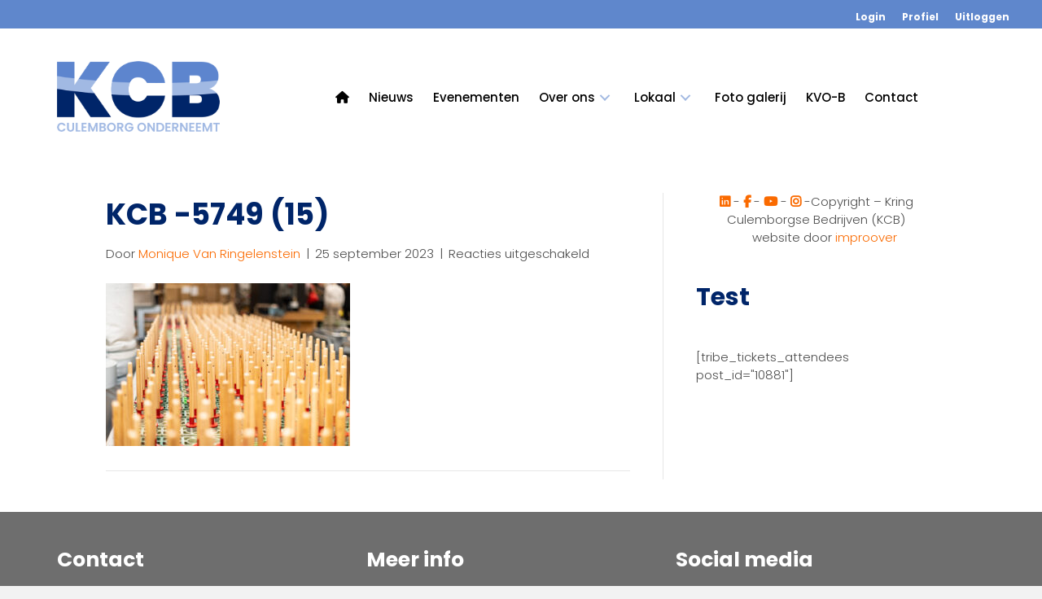

--- FILE ---
content_type: text/html; charset=UTF-8
request_url: https://kcbculemborg.nl/foto-galerij/18-september-2023-van-dams-kwastenfabriek-bedrijfsbezoek/kcb-5749-15/
body_size: 13665
content:
<!DOCTYPE html>
<html lang="nl-NL">
<head>
<meta charset="UTF-8" />
<meta name='viewport' content='width=device-width, initial-scale=1.0' />
<meta http-equiv='X-UA-Compatible' content='IE=edge' />
<link rel="profile" href="https://gmpg.org/xfn/11" />
<meta name='robots' content='index, follow, max-image-preview:large, max-snippet:-1, max-video-preview:-1' />

	<!-- This site is optimized with the Yoast SEO plugin v26.8 - https://yoast.com/product/yoast-seo-wordpress/ -->
	<title>KCB -5749 (15) - Kring Culemborgse Bedrijven</title>
	<link rel="canonical" href="https://kcbculemborg.nl/foto-galerij/18-september-2023-van-dams-kwastenfabriek-bedrijfsbezoek/kcb-5749-15/" />
	<meta property="og:locale" content="nl_NL" />
	<meta property="og:type" content="article" />
	<meta property="og:title" content="KCB -5749 (15) - Kring Culemborgse Bedrijven" />
	<meta property="og:url" content="https://kcbculemborg.nl/foto-galerij/18-september-2023-van-dams-kwastenfabriek-bedrijfsbezoek/kcb-5749-15/" />
	<meta property="og:site_name" content="Kring Culemborgse Bedrijven" />
	<meta property="og:image" content="https://kcbculemborg.nl/foto-galerij/18-september-2023-van-dams-kwastenfabriek-bedrijfsbezoek/kcb-5749-15" />
	<meta property="og:image:width" content="1" />
	<meta property="og:image:height" content="1" />
	<meta property="og:image:type" content="image/jpeg" />
	<script type="application/ld+json" class="yoast-schema-graph">{"@context":"https://schema.org","@graph":[{"@type":"WebPage","@id":"https://kcbculemborg.nl/foto-galerij/18-september-2023-van-dams-kwastenfabriek-bedrijfsbezoek/kcb-5749-15/","url":"https://kcbculemborg.nl/foto-galerij/18-september-2023-van-dams-kwastenfabriek-bedrijfsbezoek/kcb-5749-15/","name":"KCB -5749 (15) - Kring Culemborgse Bedrijven","isPartOf":{"@id":"https://kcbculemborg.nl/#website"},"primaryImageOfPage":{"@id":"https://kcbculemborg.nl/foto-galerij/18-september-2023-van-dams-kwastenfabriek-bedrijfsbezoek/kcb-5749-15/#primaryimage"},"image":{"@id":"https://kcbculemborg.nl/foto-galerij/18-september-2023-van-dams-kwastenfabriek-bedrijfsbezoek/kcb-5749-15/#primaryimage"},"thumbnailUrl":"https://kcbculemborg.nl/wp-content/uploads/2023/09/KCB-5749-15.jpg","datePublished":"2023-09-25T07:55:33+00:00","breadcrumb":{"@id":"https://kcbculemborg.nl/foto-galerij/18-september-2023-van-dams-kwastenfabriek-bedrijfsbezoek/kcb-5749-15/#breadcrumb"},"inLanguage":"nl-NL","potentialAction":[{"@type":"ReadAction","target":["https://kcbculemborg.nl/foto-galerij/18-september-2023-van-dams-kwastenfabriek-bedrijfsbezoek/kcb-5749-15/"]}]},{"@type":"ImageObject","inLanguage":"nl-NL","@id":"https://kcbculemborg.nl/foto-galerij/18-september-2023-van-dams-kwastenfabriek-bedrijfsbezoek/kcb-5749-15/#primaryimage","url":"https://kcbculemborg.nl/wp-content/uploads/2023/09/KCB-5749-15.jpg","contentUrl":"https://kcbculemborg.nl/wp-content/uploads/2023/09/KCB-5749-15.jpg","width":1080,"height":720},{"@type":"BreadcrumbList","@id":"https://kcbculemborg.nl/foto-galerij/18-september-2023-van-dams-kwastenfabriek-bedrijfsbezoek/kcb-5749-15/#breadcrumb","itemListElement":[{"@type":"ListItem","position":1,"name":"Home","item":"https://kcbculemborg.nl/"},{"@type":"ListItem","position":2,"name":"18 september 2023 &#8211; Van Dam&#8217;s Kwastenfabriek Bedrijfsbezoek","item":"https://kcbculemborg.nl/foto-galerij/18-september-2023-van-dams-kwastenfabriek-bedrijfsbezoek/"},{"@type":"ListItem","position":3,"name":"KCB -5749 (15)"}]},{"@type":"WebSite","@id":"https://kcbculemborg.nl/#website","url":"https://kcbculemborg.nl/","name":"Kring Culemborgse Bedrijven","description":"Culemborg onderneemt!","potentialAction":[{"@type":"SearchAction","target":{"@type":"EntryPoint","urlTemplate":"https://kcbculemborg.nl/?s={search_term_string}"},"query-input":{"@type":"PropertyValueSpecification","valueRequired":true,"valueName":"search_term_string"}}],"inLanguage":"nl-NL"}]}</script>
	<!-- / Yoast SEO plugin. -->


<link rel='dns-prefetch' href='//maps.googleapis.com' />
<link rel='dns-prefetch' href='//meet.jit.si' />
<link rel='dns-prefetch' href='//cdnjs.cloudflare.com' />
<link rel='dns-prefetch' href='//fonts.googleapis.com' />
<link href='https://fonts.gstatic.com' crossorigin rel='preconnect' />
<link rel="alternate" type="application/rss+xml" title="Kring Culemborgse Bedrijven &raquo; feed" href="https://kcbculemborg.nl/feed/" />
<link rel="alternate" title="oEmbed (JSON)" type="application/json+oembed" href="https://kcbculemborg.nl/wp-json/oembed/1.0/embed?url=https%3A%2F%2Fkcbculemborg.nl%2Ffoto-galerij%2F18-september-2023-van-dams-kwastenfabriek-bedrijfsbezoek%2Fkcb-5749-15%2F" />
<link rel="alternate" title="oEmbed (XML)" type="text/xml+oembed" href="https://kcbculemborg.nl/wp-json/oembed/1.0/embed?url=https%3A%2F%2Fkcbculemborg.nl%2Ffoto-galerij%2F18-september-2023-van-dams-kwastenfabriek-bedrijfsbezoek%2Fkcb-5749-15%2F&#038;format=xml" />
<link rel="preload" href="https://cdnjs.cloudflare.com/ajax/libs/foundicons/3.0.0/foundation-icons.woff" as="font" type="font/woff2" crossorigin="anonymous">
<link rel="preload" href="https://kcbculemborg.nl/wp-content/plugins/bb-plugin/fonts/fontawesome/5.15.4/webfonts/fa-solid-900.woff2" as="font" type="font/woff2" crossorigin="anonymous">
<link rel="preload" href="https://kcbculemborg.nl/wp-content/plugins/bb-plugin/fonts/fontawesome/5.15.4/webfonts/fa-regular-400.woff2" as="font" type="font/woff2" crossorigin="anonymous">
<link rel="preload" href="https://kcbculemborg.nl/wp-content/plugins/bb-plugin/fonts/fontawesome/5.15.4/webfonts/fa-brands-400.woff2" as="font" type="font/woff2" crossorigin="anonymous">
<style id='wp-img-auto-sizes-contain-inline-css'>
img:is([sizes=auto i],[sizes^="auto," i]){contain-intrinsic-size:3000px 1500px}
/*# sourceURL=wp-img-auto-sizes-contain-inline-css */
</style>
<style id='wp-emoji-styles-inline-css'>

	img.wp-smiley, img.emoji {
		display: inline !important;
		border: none !important;
		box-shadow: none !important;
		height: 1em !important;
		width: 1em !important;
		margin: 0 0.07em !important;
		vertical-align: -0.1em !important;
		background: none !important;
		padding: 0 !important;
	}
/*# sourceURL=wp-emoji-styles-inline-css */
</style>
<style id='wp-block-library-inline-css'>
:root{--wp-block-synced-color:#7a00df;--wp-block-synced-color--rgb:122,0,223;--wp-bound-block-color:var(--wp-block-synced-color);--wp-editor-canvas-background:#ddd;--wp-admin-theme-color:#007cba;--wp-admin-theme-color--rgb:0,124,186;--wp-admin-theme-color-darker-10:#006ba1;--wp-admin-theme-color-darker-10--rgb:0,107,160.5;--wp-admin-theme-color-darker-20:#005a87;--wp-admin-theme-color-darker-20--rgb:0,90,135;--wp-admin-border-width-focus:2px}@media (min-resolution:192dpi){:root{--wp-admin-border-width-focus:1.5px}}.wp-element-button{cursor:pointer}:root .has-very-light-gray-background-color{background-color:#eee}:root .has-very-dark-gray-background-color{background-color:#313131}:root .has-very-light-gray-color{color:#eee}:root .has-very-dark-gray-color{color:#313131}:root .has-vivid-green-cyan-to-vivid-cyan-blue-gradient-background{background:linear-gradient(135deg,#00d084,#0693e3)}:root .has-purple-crush-gradient-background{background:linear-gradient(135deg,#34e2e4,#4721fb 50%,#ab1dfe)}:root .has-hazy-dawn-gradient-background{background:linear-gradient(135deg,#faaca8,#dad0ec)}:root .has-subdued-olive-gradient-background{background:linear-gradient(135deg,#fafae1,#67a671)}:root .has-atomic-cream-gradient-background{background:linear-gradient(135deg,#fdd79a,#004a59)}:root .has-nightshade-gradient-background{background:linear-gradient(135deg,#330968,#31cdcf)}:root .has-midnight-gradient-background{background:linear-gradient(135deg,#020381,#2874fc)}:root{--wp--preset--font-size--normal:16px;--wp--preset--font-size--huge:42px}.has-regular-font-size{font-size:1em}.has-larger-font-size{font-size:2.625em}.has-normal-font-size{font-size:var(--wp--preset--font-size--normal)}.has-huge-font-size{font-size:var(--wp--preset--font-size--huge)}.has-text-align-center{text-align:center}.has-text-align-left{text-align:left}.has-text-align-right{text-align:right}.has-fit-text{white-space:nowrap!important}#end-resizable-editor-section{display:none}.aligncenter{clear:both}.items-justified-left{justify-content:flex-start}.items-justified-center{justify-content:center}.items-justified-right{justify-content:flex-end}.items-justified-space-between{justify-content:space-between}.screen-reader-text{border:0;clip-path:inset(50%);height:1px;margin:-1px;overflow:hidden;padding:0;position:absolute;width:1px;word-wrap:normal!important}.screen-reader-text:focus{background-color:#ddd;clip-path:none;color:#444;display:block;font-size:1em;height:auto;left:5px;line-height:normal;padding:15px 23px 14px;text-decoration:none;top:5px;width:auto;z-index:100000}html :where(.has-border-color){border-style:solid}html :where([style*=border-top-color]){border-top-style:solid}html :where([style*=border-right-color]){border-right-style:solid}html :where([style*=border-bottom-color]){border-bottom-style:solid}html :where([style*=border-left-color]){border-left-style:solid}html :where([style*=border-width]){border-style:solid}html :where([style*=border-top-width]){border-top-style:solid}html :where([style*=border-right-width]){border-right-style:solid}html :where([style*=border-bottom-width]){border-bottom-style:solid}html :where([style*=border-left-width]){border-left-style:solid}html :where(img[class*=wp-image-]){height:auto;max-width:100%}:where(figure){margin:0 0 1em}html :where(.is-position-sticky){--wp-admin--admin-bar--position-offset:var(--wp-admin--admin-bar--height,0px)}@media screen and (max-width:600px){html :where(.is-position-sticky){--wp-admin--admin-bar--position-offset:0px}}

/*# sourceURL=wp-block-library-inline-css */
</style><style id='wp-block-heading-inline-css'>
h1:where(.wp-block-heading).has-background,h2:where(.wp-block-heading).has-background,h3:where(.wp-block-heading).has-background,h4:where(.wp-block-heading).has-background,h5:where(.wp-block-heading).has-background,h6:where(.wp-block-heading).has-background{padding:1.25em 2.375em}h1.has-text-align-left[style*=writing-mode]:where([style*=vertical-lr]),h1.has-text-align-right[style*=writing-mode]:where([style*=vertical-rl]),h2.has-text-align-left[style*=writing-mode]:where([style*=vertical-lr]),h2.has-text-align-right[style*=writing-mode]:where([style*=vertical-rl]),h3.has-text-align-left[style*=writing-mode]:where([style*=vertical-lr]),h3.has-text-align-right[style*=writing-mode]:where([style*=vertical-rl]),h4.has-text-align-left[style*=writing-mode]:where([style*=vertical-lr]),h4.has-text-align-right[style*=writing-mode]:where([style*=vertical-rl]),h5.has-text-align-left[style*=writing-mode]:where([style*=vertical-lr]),h5.has-text-align-right[style*=writing-mode]:where([style*=vertical-rl]),h6.has-text-align-left[style*=writing-mode]:where([style*=vertical-lr]),h6.has-text-align-right[style*=writing-mode]:where([style*=vertical-rl]){rotate:180deg}
/*# sourceURL=https://kcbculemborg.nl/wp-includes/blocks/heading/style.min.css */
</style>
<style id='global-styles-inline-css'>
:root{--wp--preset--aspect-ratio--square: 1;--wp--preset--aspect-ratio--4-3: 4/3;--wp--preset--aspect-ratio--3-4: 3/4;--wp--preset--aspect-ratio--3-2: 3/2;--wp--preset--aspect-ratio--2-3: 2/3;--wp--preset--aspect-ratio--16-9: 16/9;--wp--preset--aspect-ratio--9-16: 9/16;--wp--preset--color--black: #000000;--wp--preset--color--cyan-bluish-gray: #abb8c3;--wp--preset--color--white: #ffffff;--wp--preset--color--pale-pink: #f78da7;--wp--preset--color--vivid-red: #cf2e2e;--wp--preset--color--luminous-vivid-orange: #ff6900;--wp--preset--color--luminous-vivid-amber: #fcb900;--wp--preset--color--light-green-cyan: #7bdcb5;--wp--preset--color--vivid-green-cyan: #00d084;--wp--preset--color--pale-cyan-blue: #8ed1fc;--wp--preset--color--vivid-cyan-blue: #0693e3;--wp--preset--color--vivid-purple: #9b51e0;--wp--preset--color--fl-heading-text: #002569;--wp--preset--color--fl-body-bg: #f2f2f2;--wp--preset--color--fl-body-text: #4d4d4d;--wp--preset--color--fl-accent: #fa6a00;--wp--preset--color--fl-accent-hover: #4d4d4d;--wp--preset--color--fl-topbar-bg: #ffffff;--wp--preset--color--fl-topbar-text: #757575;--wp--preset--color--fl-topbar-link: #2b7bb9;--wp--preset--color--fl-topbar-hover: #2b7bb9;--wp--preset--color--fl-header-bg: #ffffff;--wp--preset--color--fl-header-text: #757575;--wp--preset--color--fl-header-link: #757575;--wp--preset--color--fl-header-hover: #2b7bb9;--wp--preset--color--fl-nav-bg: #ffffff;--wp--preset--color--fl-nav-link: #757575;--wp--preset--color--fl-nav-hover: #2b7bb9;--wp--preset--color--fl-content-bg: #ffffff;--wp--preset--color--fl-footer-widgets-bg: #ffffff;--wp--preset--color--fl-footer-widgets-text: #757575;--wp--preset--color--fl-footer-widgets-link: #2b7bb9;--wp--preset--color--fl-footer-widgets-hover: #2b7bb9;--wp--preset--color--fl-footer-bg: #ffffff;--wp--preset--color--fl-footer-text: #757575;--wp--preset--color--fl-footer-link: #2b7bb9;--wp--preset--color--fl-footer-hover: #2b7bb9;--wp--preset--gradient--vivid-cyan-blue-to-vivid-purple: linear-gradient(135deg,rgb(6,147,227) 0%,rgb(155,81,224) 100%);--wp--preset--gradient--light-green-cyan-to-vivid-green-cyan: linear-gradient(135deg,rgb(122,220,180) 0%,rgb(0,208,130) 100%);--wp--preset--gradient--luminous-vivid-amber-to-luminous-vivid-orange: linear-gradient(135deg,rgb(252,185,0) 0%,rgb(255,105,0) 100%);--wp--preset--gradient--luminous-vivid-orange-to-vivid-red: linear-gradient(135deg,rgb(255,105,0) 0%,rgb(207,46,46) 100%);--wp--preset--gradient--very-light-gray-to-cyan-bluish-gray: linear-gradient(135deg,rgb(238,238,238) 0%,rgb(169,184,195) 100%);--wp--preset--gradient--cool-to-warm-spectrum: linear-gradient(135deg,rgb(74,234,220) 0%,rgb(151,120,209) 20%,rgb(207,42,186) 40%,rgb(238,44,130) 60%,rgb(251,105,98) 80%,rgb(254,248,76) 100%);--wp--preset--gradient--blush-light-purple: linear-gradient(135deg,rgb(255,206,236) 0%,rgb(152,150,240) 100%);--wp--preset--gradient--blush-bordeaux: linear-gradient(135deg,rgb(254,205,165) 0%,rgb(254,45,45) 50%,rgb(107,0,62) 100%);--wp--preset--gradient--luminous-dusk: linear-gradient(135deg,rgb(255,203,112) 0%,rgb(199,81,192) 50%,rgb(65,88,208) 100%);--wp--preset--gradient--pale-ocean: linear-gradient(135deg,rgb(255,245,203) 0%,rgb(182,227,212) 50%,rgb(51,167,181) 100%);--wp--preset--gradient--electric-grass: linear-gradient(135deg,rgb(202,248,128) 0%,rgb(113,206,126) 100%);--wp--preset--gradient--midnight: linear-gradient(135deg,rgb(2,3,129) 0%,rgb(40,116,252) 100%);--wp--preset--font-size--small: 13px;--wp--preset--font-size--medium: 20px;--wp--preset--font-size--large: 36px;--wp--preset--font-size--x-large: 42px;--wp--preset--spacing--20: 0.44rem;--wp--preset--spacing--30: 0.67rem;--wp--preset--spacing--40: 1rem;--wp--preset--spacing--50: 1.5rem;--wp--preset--spacing--60: 2.25rem;--wp--preset--spacing--70: 3.38rem;--wp--preset--spacing--80: 5.06rem;--wp--preset--shadow--natural: 6px 6px 9px rgba(0, 0, 0, 0.2);--wp--preset--shadow--deep: 12px 12px 50px rgba(0, 0, 0, 0.4);--wp--preset--shadow--sharp: 6px 6px 0px rgba(0, 0, 0, 0.2);--wp--preset--shadow--outlined: 6px 6px 0px -3px rgb(255, 255, 255), 6px 6px rgb(0, 0, 0);--wp--preset--shadow--crisp: 6px 6px 0px rgb(0, 0, 0);}:where(.is-layout-flex){gap: 0.5em;}:where(.is-layout-grid){gap: 0.5em;}body .is-layout-flex{display: flex;}.is-layout-flex{flex-wrap: wrap;align-items: center;}.is-layout-flex > :is(*, div){margin: 0;}body .is-layout-grid{display: grid;}.is-layout-grid > :is(*, div){margin: 0;}:where(.wp-block-columns.is-layout-flex){gap: 2em;}:where(.wp-block-columns.is-layout-grid){gap: 2em;}:where(.wp-block-post-template.is-layout-flex){gap: 1.25em;}:where(.wp-block-post-template.is-layout-grid){gap: 1.25em;}.has-black-color{color: var(--wp--preset--color--black) !important;}.has-cyan-bluish-gray-color{color: var(--wp--preset--color--cyan-bluish-gray) !important;}.has-white-color{color: var(--wp--preset--color--white) !important;}.has-pale-pink-color{color: var(--wp--preset--color--pale-pink) !important;}.has-vivid-red-color{color: var(--wp--preset--color--vivid-red) !important;}.has-luminous-vivid-orange-color{color: var(--wp--preset--color--luminous-vivid-orange) !important;}.has-luminous-vivid-amber-color{color: var(--wp--preset--color--luminous-vivid-amber) !important;}.has-light-green-cyan-color{color: var(--wp--preset--color--light-green-cyan) !important;}.has-vivid-green-cyan-color{color: var(--wp--preset--color--vivid-green-cyan) !important;}.has-pale-cyan-blue-color{color: var(--wp--preset--color--pale-cyan-blue) !important;}.has-vivid-cyan-blue-color{color: var(--wp--preset--color--vivid-cyan-blue) !important;}.has-vivid-purple-color{color: var(--wp--preset--color--vivid-purple) !important;}.has-black-background-color{background-color: var(--wp--preset--color--black) !important;}.has-cyan-bluish-gray-background-color{background-color: var(--wp--preset--color--cyan-bluish-gray) !important;}.has-white-background-color{background-color: var(--wp--preset--color--white) !important;}.has-pale-pink-background-color{background-color: var(--wp--preset--color--pale-pink) !important;}.has-vivid-red-background-color{background-color: var(--wp--preset--color--vivid-red) !important;}.has-luminous-vivid-orange-background-color{background-color: var(--wp--preset--color--luminous-vivid-orange) !important;}.has-luminous-vivid-amber-background-color{background-color: var(--wp--preset--color--luminous-vivid-amber) !important;}.has-light-green-cyan-background-color{background-color: var(--wp--preset--color--light-green-cyan) !important;}.has-vivid-green-cyan-background-color{background-color: var(--wp--preset--color--vivid-green-cyan) !important;}.has-pale-cyan-blue-background-color{background-color: var(--wp--preset--color--pale-cyan-blue) !important;}.has-vivid-cyan-blue-background-color{background-color: var(--wp--preset--color--vivid-cyan-blue) !important;}.has-vivid-purple-background-color{background-color: var(--wp--preset--color--vivid-purple) !important;}.has-black-border-color{border-color: var(--wp--preset--color--black) !important;}.has-cyan-bluish-gray-border-color{border-color: var(--wp--preset--color--cyan-bluish-gray) !important;}.has-white-border-color{border-color: var(--wp--preset--color--white) !important;}.has-pale-pink-border-color{border-color: var(--wp--preset--color--pale-pink) !important;}.has-vivid-red-border-color{border-color: var(--wp--preset--color--vivid-red) !important;}.has-luminous-vivid-orange-border-color{border-color: var(--wp--preset--color--luminous-vivid-orange) !important;}.has-luminous-vivid-amber-border-color{border-color: var(--wp--preset--color--luminous-vivid-amber) !important;}.has-light-green-cyan-border-color{border-color: var(--wp--preset--color--light-green-cyan) !important;}.has-vivid-green-cyan-border-color{border-color: var(--wp--preset--color--vivid-green-cyan) !important;}.has-pale-cyan-blue-border-color{border-color: var(--wp--preset--color--pale-cyan-blue) !important;}.has-vivid-cyan-blue-border-color{border-color: var(--wp--preset--color--vivid-cyan-blue) !important;}.has-vivid-purple-border-color{border-color: var(--wp--preset--color--vivid-purple) !important;}.has-vivid-cyan-blue-to-vivid-purple-gradient-background{background: var(--wp--preset--gradient--vivid-cyan-blue-to-vivid-purple) !important;}.has-light-green-cyan-to-vivid-green-cyan-gradient-background{background: var(--wp--preset--gradient--light-green-cyan-to-vivid-green-cyan) !important;}.has-luminous-vivid-amber-to-luminous-vivid-orange-gradient-background{background: var(--wp--preset--gradient--luminous-vivid-amber-to-luminous-vivid-orange) !important;}.has-luminous-vivid-orange-to-vivid-red-gradient-background{background: var(--wp--preset--gradient--luminous-vivid-orange-to-vivid-red) !important;}.has-very-light-gray-to-cyan-bluish-gray-gradient-background{background: var(--wp--preset--gradient--very-light-gray-to-cyan-bluish-gray) !important;}.has-cool-to-warm-spectrum-gradient-background{background: var(--wp--preset--gradient--cool-to-warm-spectrum) !important;}.has-blush-light-purple-gradient-background{background: var(--wp--preset--gradient--blush-light-purple) !important;}.has-blush-bordeaux-gradient-background{background: var(--wp--preset--gradient--blush-bordeaux) !important;}.has-luminous-dusk-gradient-background{background: var(--wp--preset--gradient--luminous-dusk) !important;}.has-pale-ocean-gradient-background{background: var(--wp--preset--gradient--pale-ocean) !important;}.has-electric-grass-gradient-background{background: var(--wp--preset--gradient--electric-grass) !important;}.has-midnight-gradient-background{background: var(--wp--preset--gradient--midnight) !important;}.has-small-font-size{font-size: var(--wp--preset--font-size--small) !important;}.has-medium-font-size{font-size: var(--wp--preset--font-size--medium) !important;}.has-large-font-size{font-size: var(--wp--preset--font-size--large) !important;}.has-x-large-font-size{font-size: var(--wp--preset--font-size--x-large) !important;}
/*# sourceURL=global-styles-inline-css */
</style>

<style id='classic-theme-styles-inline-css'>
/*! This file is auto-generated */
.wp-block-button__link{color:#fff;background-color:#32373c;border-radius:9999px;box-shadow:none;text-decoration:none;padding:calc(.667em + 2px) calc(1.333em + 2px);font-size:1.125em}.wp-block-file__button{background:#32373c;color:#fff;text-decoration:none}
/*# sourceURL=/wp-includes/css/classic-themes.min.css */
</style>
<link rel='stylesheet' id='contact-form-7-css' href='https://kcbculemborg.nl/wp-content/plugins/contact-form-7/includes/css/styles.css?ver=6.1.4' media='all' />
<link rel='stylesheet' id='font-awesome-5-css' href='https://kcbculemborg.nl/wp-content/plugins/bb-plugin/fonts/fontawesome/5.15.4/css/all.min.css?ver=2.10.0.5' media='all' />
<link rel='stylesheet' id='foundation-icons-css' href='https://cdnjs.cloudflare.com/ajax/libs/foundicons/3.0.0/foundation-icons.css?ver=2.10.0.5' media='all' />
<link rel='stylesheet' id='fl-builder-layout-bundle-cac7fb91e78ca6ab885baf7458674eb6-css' href='https://kcbculemborg.nl/wp-content/uploads/bb-plugin/cache/cac7fb91e78ca6ab885baf7458674eb6-layout-bundle.css?ver=2.10.0.5-1.5.2.1-20251125200437' media='all' />
<link rel='stylesheet' id='evcal_google_fonts-css' href='https://fonts.googleapis.com/css?family=Noto+Sans%3A400%2C400italic%2C700%7CPoppins%3A700%2C800%2C900&#038;subset=latin%2Clatin-ext&#038;ver=5.0.6' media='all' />
<link rel='stylesheet' id='evcal_cal_default-css' href='//kcbculemborg.nl/wp-content/plugins/eventON/assets/css/eventon_styles.css?ver=5.0.6' media='all' />
<link rel='stylesheet' id='evo_font_icons-css' href='//kcbculemborg.nl/wp-content/plugins/eventON/assets/fonts/all.css?ver=5.0.6' media='all' />
<link rel='stylesheet' id='evo_RS_styles-css' href='//kcbculemborg.nl/wp-content/plugins/eventon-rsvp/assets/RS_styles.css?ver=3.0.13' media='all' />
<link rel='stylesheet' id='eventon_dynamic_styles-css' href='//kcbculemborg.nl/wp-content/plugins/eventON/assets/css/eventon_dynamic_styles.css?ver=5.0.6' media='all' />
<link rel='stylesheet' id='evo_el_styles-css' href='//kcbculemborg.nl/wp-content/plugins/eventon-event-lists/assets/el_styles.css?ver=6.9' media='all' />
<link rel='stylesheet' id='jquery-magnificpopup-css' href='https://kcbculemborg.nl/wp-content/plugins/bb-plugin/css/jquery.magnificpopup.min.css?ver=2.10.0.5' media='all' />
<link rel='stylesheet' id='base-css' href='https://kcbculemborg.nl/wp-content/themes/bb-theme/css/base.min.css?ver=1.7.19.1' media='all' />
<link rel='stylesheet' id='fl-automator-skin-css' href='https://kcbculemborg.nl/wp-content/uploads/bb-theme/skin-6932a3f1a9d0b.css?ver=1.7.19.1' media='all' />
<link rel='stylesheet' id='fl-child-theme-css' href='https://kcbculemborg.nl/wp-content/themes/bb-theme-child/style.css?ver=6.9' media='all' />
<link rel='stylesheet' id='pp-animate-css' href='https://kcbculemborg.nl/wp-content/plugins/bbpowerpack/assets/css/animate.min.css?ver=3.5.1' media='all' />
<link rel='stylesheet' id='fl-builder-google-fonts-4b22ac9ab80a0125eefa34c38f82978f-css' href='//fonts.googleapis.com/css?family=Poppins%3A500%2C300%2C400%2C700&#038;ver=6.9' media='all' />
<script src="https://kcbculemborg.nl/wp-includes/js/jquery/jquery.min.js?ver=3.7.1" id="jquery-core-js"></script>
<script src="https://kcbculemborg.nl/wp-includes/js/jquery/jquery-migrate.min.js?ver=3.4.1" id="jquery-migrate-js"></script>
<script id="evo-inlinescripts-header-js-after">
jQuery(document).ready(function($){});
//# sourceURL=evo-inlinescripts-header-js-after
</script>
<link rel="https://api.w.org/" href="https://kcbculemborg.nl/wp-json/" /><link rel="alternate" title="JSON" type="application/json" href="https://kcbculemborg.nl/wp-json/wp/v2/media/12524" /><link rel="EditURI" type="application/rsd+xml" title="RSD" href="https://kcbculemborg.nl/xmlrpc.php?rsd" />
<meta name="generator" content="WordPress 6.9" />
<link rel='shortlink' href='https://kcbculemborg.nl/?p=12524' />
		<script>
			var bb_powerpack = {
				version: '2.40.10',
				getAjaxUrl: function() { return atob( 'aHR0cHM6Ly9rY2JjdWxlbWJvcmcubmwvd3AtYWRtaW4vYWRtaW4tYWpheC5waHA=' ); },
				callback: function() {},
				mapMarkerData: {},
				post_id: '12524',
				search_term: '',
				current_page: 'https://kcbculemborg.nl/foto-galerij/18-september-2023-van-dams-kwastenfabriek-bedrijfsbezoek/kcb-5749-15/',
				conditionals: {
					is_front_page: false,
					is_home: false,
					is_archive: false,
					current_post_type: '',
					is_tax: false,
										is_author: false,
					current_author: false,
					is_search: false,
									}
			};
		</script>
		<link rel="icon" href="https://kcbculemborg.nl/wp-content/uploads/2022/05/favicon-150x150.jpg" sizes="32x32" />
<link rel="icon" href="https://kcbculemborg.nl/wp-content/uploads/2022/05/favicon-300x300.jpg" sizes="192x192" />
<link rel="apple-touch-icon" href="https://kcbculemborg.nl/wp-content/uploads/2022/05/favicon-300x300.jpg" />
<meta name="msapplication-TileImage" content="https://kcbculemborg.nl/wp-content/uploads/2022/05/favicon-300x300.jpg" />
		<style id="wp-custom-css">
			.pp-advanced-menu .pp-toggle-arrows .pp-menu-toggle::before {
border-color:#A2B9E1 !important;
}

.fl-rich-text p {
padding-bottom:10px;	
	
}

/* user lijst */
div.userpro a {
pointer-events: none;	
}
div.userpro-centered-icons a.userpro-profile-icon{
pointer-events:auto;	
	
}

div.userpro-search-results {
display:none;
}


.userpro-centered-icons a.userpro-profile-icon {
  
  border: 0px solid #FA6A00 !important;
}

div.userpro-awsm-link {display:none;}
div.userpro-awsm {
  width: 20% !important;
  padding:0px 0px 20px 0px !important;
	border:0px !important;
	background:#F0F4EF;
  
}
div.userpro-awsm-meta {
  min-height: 50px;
	padding:0px 10px
}

.userpro-awsm div.userpro-awsm-meta {
  font-style:normal !important;
  font-size:14px;
  color:#6E6E6E;	
}


div.userpro-awsm-pic {
	top:-10px !important;
	left: 0% !important;
	margin-left: 0px !important;
  position:relative !important;
	border-radius: 999px !important;
  border: 0px !important; 
  background: unset !important;
  padding:0px  !important;
}

div.userpro-awsm-pic img {
	width: 100% !important;;
	height: 200px !important;;
	object-fit:cover;
	border-radius: 0px !important;
	
}

div.userpro-awsm-name a {
  color: #002569 !important;
	font-weight:600;
}

@media (max-width: 768px) {
	div.userpro-awsm {width: 100% !important;
	padding:0px 0px 30px 0px !important;
	margin:0px 0px 50px 0px !important;	
	}
}

.up-right-button a {
    font-size: 26px !important;
}

#ws-grid .fl-post-feed-post {
  padding-bottom: 40px;
}

#ws-home-agenda .eventon_list_event a {}
.desc_trig.evcal_list_a .evo_info .evcal_event_title {
    color: rgba(0,0,0,0.7) !important;
font-size:16px !important	
}

/* events calendar evenement */
.ws-event-header img {
max-height:300px;
object-fit:cover;
}
h2.tribe-events-single-section-title {color:#002569 !important;
font-size: 18px !important;
line-height: 1.5 !important;
letter-spacing: 0px !important;
font-family: "Poppins",sans-serif !important;
text-transform:none !important;

}



/* event home page */ 
.desc_trig_outter a[style] {
background-color: #F0F4EF!important; 
box-shadow:85px 0 #FA6A00 inset;
border-radius:0px !important;
} 

#evcal_list .eventon_list_event .desc_trig_outter {
width:100%;

}
#evcal_list span.evoet_c2 {
  width: 80px;     
}
.fl-widget span.evoet_c2 {
  width: 80px;     
}

.fl-widget span.evoet_c3 {
	margin-top:-36px !important;
	padding-left:80px !important;	
}
.ajde_evcal_calendar.color #evcal_list .eventon_list_event .evoet_cx span.evcal_event_title
{color:#4d4d4d; }

#evcal_widget #evcal_list .eventon_list_event .evcal_desc, .widget-area .ajde_evcal_calendar .eventon_events_list .evcal_desc {
xflex-basis: unset;
}

.ajde_evcal_calendar.color #evcal_list .eventon_list_event .evoet_cx em.date{
  font-size: 26px !important;
}

#evcal_list .attending {display:none;}


#ws-news-list .pp-content-post {
margin-bottom:20px ;	
}	

/* ws news home */
#ws-news-home img.fl-photo-img {
   object-fit: cover;
   height: 140px !important;
}

#ws-news-home div.fl-photo-content {
    min-height: 140px;
    max-height: 140px;
    overflow: hidden;
}
#ws-news-home .pp-content-post .pp-post-meta
{
position: absolute;
bottom: 5px !important;	
}

#ws-news-teaser .pp-content-post.pp-grid-style-9 .pp-grid-tile-text {
background:rgb(95, 135, 204, 0.75)	
}

/* Quotes */

#ws-quotes .owl-dots {margin-top:30px !important;}

#ws-quotes button {
background-color:unset !important}


@media (min-width: 768px) {
#ws-quotes h4.pp-content-carousel-title {min-height:80px;}
}

/* eventON list homepage */
.color.evo_sin_page #evcal_list .eventon_list_event .evcal_event_title {color:#000 !important}
.evocard_box {background-color: #ffffff;}
.evo_sin_page #evcal_list .eventon_list_event {
  border: 0px solid #EFEEEE;
}
evcal_evdata_row .evors_stat_data .remaining_count em {
  background-color: #5f87cc;
}
evors_stat_data .remaining_count em {
  background-color:  #5f87cc;}
#evcal_list .eventon_list_event .evoet_cx em, .evo_lightboxes .evoet_cx em {
  color: unset;}
.evors_stat_data .remaining_count em {
  background-color: #002569;}
.evors_eventcard_content .evoRS_status_option_selection {
  background-color:unset;}
.evoRS_status_option_selection span
{border:0px;}
.evcal_evdata_row .evcal_evdata_cell h2, .evcal_evdata_row .evcal_evdata_cell h3, .evorow .evo_clik_row h3, .evcal_evdata_row .evcal_evdata_cell h3 a {
color:#5f87cc;
}
.ajde_evcal_calendar.boxy.boxstyle1 .eventon_list_event {border:15px solid transparent;}

.evors_change_rsvp span.change {
  color: #ffffff !important;
  border-color: transparant !important;
  background-color: #5f87cc; !important;
}
.evoRS_status_option_selection span, .evors_rsvped_status_user, .evors_change_rsvp span.change {
  color: #ffffff !important;
border-color: transparant !important;
  background-color: #5f87cc; !important;
}
/* added 2-11-2022 */
.ajde_evcal_calendar.color #evcal_list.eventon_events_list .eventon_list_event p .evoet_cx span.evcal_event_title {
  color: #000000;
}
.widget .ajde_evcal_calendar.color.esty_2 .eventon_events_list .eventon_list_event .evoet_title {
  border-bottom: 0px solid #fff;
  margin-bottom: 0px;
}
.evcal_evdata_row .evors_attendance_count_data .remaining_count em {
  background-color: #5f87cc;
}


.eventon_events_list .eventon_list_event a, .evocard_row .evo_metarow_organizer .evo_card_organizer_social a, .evo_lightbox .evo_tax_social_media a {
  color: #FA6A00;
}

		</style>
		</head>
<body class="attachment wp-singular attachment-template-default single single-attachment postid-12524 attachmentid-12524 attachment-jpeg wp-theme-bb-theme wp-child-theme-bb-theme-child fl-builder-2-10-0-5 fl-themer-1-5-2-1-20251125200437 fl-theme-1-7-19-1 fl-no-js fl-theme-builder-header fl-theme-builder-header-header-copy fl-theme-builder-footer fl-theme-builder-footer-footer fl-framework-base fl-preset-default fl-full-width fl-search-active" itemscope="itemscope" itemtype="https://schema.org/WebPage">
<a aria-label="Spring naar content" class="fl-screen-reader-text" href="#fl-main-content">Spring naar content</a><div class="fl-page">
	<header class="fl-builder-content fl-builder-content-105 fl-builder-global-templates-locked" data-post-id="105" data-type="header" data-sticky="1" data-sticky-on="" data-sticky-breakpoint="medium" data-shrink="0" data-overlay="0" data-overlay-bg="transparent" data-shrink-image-height="50px" role="banner" itemscope="itemscope" itemtype="http://schema.org/WPHeader"><div class="fl-row fl-row-full-width fl-row-bg-color fl-node-9tpv0m82b64l fl-row-default-height fl-row-align-center" data-node="9tpv0m82b64l">
	<div class="fl-row-content-wrap">
						<div class="fl-row-content fl-row-full-width fl-node-content">
		
<div class="fl-col-group fl-node-t24lc8hbfy7q" data-node="t24lc8hbfy7q">
			<div class="fl-col fl-node-zi50p8cn3q9o fl-col-bg-color" data-node="zi50p8cn3q9o">
	<div class="fl-col-content fl-node-content"><div class="fl-module fl-module-pp-advanced-menu fl-node-slg2ixr7hb0z" data-node="slg2ixr7hb0z">
	<div class="fl-module-content fl-node-content">
		<div class="pp-advanced-menu pp-advanced-menu-accordion-collapse pp-menu-default pp-menu-align-right pp-menu-position-below">
   				<div class="pp-advanced-menu-mobile">
			<button class="pp-advanced-menu-mobile-toggle hamburger" tabindex="0" aria-label="Menu" aria-expanded="false">
				<div class="pp-hamburger"><div class="pp-hamburger-box"><div class="pp-hamburger-inner"></div></div></div>			</button>
			</div>
			   	<div class="pp-clear"></div>
	<nav class="pp-menu-nav" aria-label="Menu" itemscope="itemscope" itemtype="https://schema.org/SiteNavigationElement">
		<ul id="menu-login" class="menu pp-advanced-menu-horizontal pp-toggle-arrows"><li id="menu-item-14323" class="menu-item menu-item-type-post_type menu-item-object-page"><a href="https://kcbculemborg.nl/profiel/login/"><span class="menu-item-text">Login</span></a></li><li id="menu-item-14324" class="menu-item menu-item-type-post_type menu-item-object-page"><a href="https://kcbculemborg.nl/profiel/"><span class="menu-item-text">Profiel</span></a></li><li id="menu-item-9801" class="menu-item menu-item-type-post_type menu-item-object-page"><a href="https://kcbculemborg.nl/logout/"><span class="menu-item-text">Uitloggen</span></a></li></ul>	</nav>
</div>
	</div>
</div>
</div>
</div>
	</div>
		</div>
	</div>
</div>
<div id="header1" class="fl-row fl-row-full-width fl-row-bg-color fl-node-5ecfb2be5f7ff fl-row-default-height fl-row-align-center" data-node="5ecfb2be5f7ff">
	<div class="fl-row-content-wrap">
						<div class="fl-row-content fl-row-fixed-width fl-node-content">
		
<div class="fl-col-group fl-node-5ecfb2be5f808 fl-col-group-equal-height fl-col-group-align-center fl-col-group-custom-width" data-node="5ecfb2be5f808">
			<div class="fl-col fl-node-5ecfb2be5f80c fl-col-bg-color fl-col-small fl-col-small-custom-width" data-node="5ecfb2be5f80c">
	<div class="fl-col-content fl-node-content"><div class="fl-module fl-module-photo fl-node-5ecfb2be5f815" data-node="5ecfb2be5f815">
	<div class="fl-module-content fl-node-content">
		<div role="figure" class="fl-photo fl-photo-align-" itemscope itemtype="https://schema.org/ImageObject">
	<div class="fl-photo-content fl-photo-img-png">
				<a href="/index.php" target="_self" itemprop="url">
				<img loading="lazy" decoding="async" class="fl-photo-img wp-image-9827 size-full" src="https://kcbculemborg.nl/wp-content/uploads/2020/05/KCB-Logo-kleur.png" alt="KCB Logo kleur" height="238" width="549" title="KCB Logo kleur"  data-no-lazy="1" itemprop="image" srcset="https://kcbculemborg.nl/wp-content/uploads/2020/05/KCB-Logo-kleur.png 549w, https://kcbculemborg.nl/wp-content/uploads/2020/05/KCB-Logo-kleur-300x130.png 300w" sizes="auto, (max-width: 549px) 100vw, 549px" />
				</a>
					</div>
	</div>
	</div>
</div>
</div>
</div>
			<div class="fl-col fl-node-5ecfb2be5f80f fl-col-bg-color fl-col-small-custom-width" data-node="5ecfb2be5f80f">
	<div class="fl-col-content fl-node-content"><div class="fl-module fl-module-pp-advanced-menu fl-node-5ecfb2be5f812" data-node="5ecfb2be5f812">
	<div class="fl-module-content fl-node-content">
		<div class="pp-advanced-menu pp-advanced-menu-accordion-collapse pp-menu-default pp-menu-align-center pp-menu-position-below">
   				<div class="pp-advanced-menu-mobile">
			<button class="pp-advanced-menu-mobile-toggle hamburger" tabindex="0" aria-label="Menu" aria-expanded="false">
				<div class="pp-hamburger"><div class="pp-hamburger-box"><div class="pp-hamburger-inner"></div></div></div>			</button>
			</div>
			   	<div class="pp-clear"></div>
	<nav class="pp-menu-nav" aria-label="Menu" itemscope="itemscope" itemtype="https://schema.org/SiteNavigationElement">
		<ul id="menu-hoofdmenu" class="menu pp-advanced-menu-horizontal pp-toggle-arrows"><li id="menu-item-10507" class="menu-item menu-item-type-post_type menu-item-object-page menu-item-home"><a href="https://kcbculemborg.nl/"><span class="menu-item-text"><i class="fas fa-home"></i></span></a></li><li id="menu-item-10116" class="menu-item menu-item-type-post_type menu-item-object-page"><a href="https://kcbculemborg.nl/nieuws/"><span class="menu-item-text">Nieuws</span></a></li><li id="menu-item-11236" class="menu-item menu-item-type-post_type menu-item-object-page"><a href="https://kcbculemborg.nl/events-directory/"><span class="menu-item-text">Evenementen</span></a></li><li id="menu-item-15" class="menu-item menu-item-type-post_type menu-item-object-page menu-item-has-children pp-has-submenu"><div class="pp-has-submenu-container"><a href="https://kcbculemborg.nl/over-ons/"><span class="menu-item-text">Over ons<span class="pp-menu-toggle" tabindex="0" aria-expanded="false" aria-label="Over ons: submenu" role="button"></span></span></a></div><ul class="sub-menu">	<li id="menu-item-155" class="menu-item menu-item-type-post_type menu-item-object-page"><a href="https://kcbculemborg.nl/over-ons/bestuur/"><span class="menu-item-text">Bestuur</span></a></li>	<li id="menu-item-3622" class="menu-item menu-item-type-post_type menu-item-object-page"><a href="https://kcbculemborg.nl/lijst-leden-kcb/"><span class="menu-item-text">Lijst Leden KCB</span></a></li>	<li id="menu-item-5147" class="menu-item menu-item-type-post_type menu-item-object-page"><a href="https://kcbculemborg.nl/lid-worden/"><span class="menu-item-text">Lid worden</span></a></li>	<li id="menu-item-1236" class="menu-item menu-item-type-post_type menu-item-object-page"><a href="https://kcbculemborg.nl/notulen/"><span class="menu-item-text">Algemene Leden vergadering</span></a></li>	<li id="menu-item-11495" class="menu-item menu-item-type-post_type menu-item-object-page"><a href="https://kcbculemborg.nl/samenwerkingspartners/"><span class="menu-item-text">Samenwerkingspartners</span></a></li>	<li id="menu-item-8956" class="menu-item menu-item-type-post_type menu-item-object-page"><a href="https://kcbculemborg.nl/ovc2025/"><span class="menu-item-text">Ondernemersvisie Culemborg 2025</span></a></li></ul></li><li id="menu-item-9794" class="menu-item menu-item-type-custom menu-item-object-custom menu-item-has-children pp-has-submenu"><div class="pp-has-submenu-container"><a href="#"><span class="menu-item-text">Lokaal<span class="pp-menu-toggle" tabindex="0" aria-expanded="false" aria-label="Lokaal: submenu" role="button"></span></span></a></div><ul class="sub-menu">	<li id="menu-item-15055" class="menu-item menu-item-type-post_type menu-item-object-page"><a href="https://kcbculemborg.nl/nieuwsbrieven/"><span class="menu-item-text">Nieuwsbrieven</span></a></li>	<li id="menu-item-6262" class="menu-item menu-item-type-post_type menu-item-object-page"><a href="https://kcbculemborg.nl/uitgelicht/"><span class="menu-item-text">Uitgelicht!</span></a></li>	<li id="menu-item-10316" class="menu-item menu-item-type-post_type menu-item-object-page"><a href="https://kcbculemborg.nl/vacatures/"><span class="menu-item-text">Vacatures</span></a></li>	<li id="menu-item-4385" class="menu-item menu-item-type-post_type menu-item-object-page"><a href="https://kcbculemborg.nl/voorendoorleden/"><span class="menu-item-text">Voor en door leden</span></a></li></ul></li><li id="menu-item-9793" class="menu-item menu-item-type-post_type menu-item-object-page"><a href="https://kcbculemborg.nl/foto-galerij/"><span class="menu-item-text">Foto galerij</span></a></li><li id="menu-item-14709" class="menu-item menu-item-type-post_type menu-item-object-page"><a href="https://kcbculemborg.nl/kvo-b/"><span class="menu-item-text">KVO-B</span></a></li><li id="menu-item-13" class="menu-item menu-item-type-post_type menu-item-object-page"><a href="https://kcbculemborg.nl/contact/"><span class="menu-item-text">Contact</span></a></li></ul>	</nav>
</div>
	</div>
</div>
</div>
</div>
	</div>
		</div>
	</div>
</div>
</header>	<div id="fl-main-content" class="fl-page-content" itemprop="mainContentOfPage" role="main">

		
<div class="container">
	<div class="row">

		
		<div class="fl-content fl-content-left col-md-8">
			<article class="fl-post post-12524 attachment type-attachment status-inherit hentry" id="fl-post-12524" itemscope itemtype="https://schema.org/BlogPosting">

	
	<header class="fl-post-header">
		<h1 class="fl-post-title" itemprop="headline">
			KCB -5749 (15)					</h1>
		<div class="fl-post-meta fl-post-meta-top"><span class="fl-post-author">Door <a href="https://kcbculemborg.nl/author/ringel/"><span>Monique Van Ringelenstein</span></a></span><span class="fl-sep"> | </span><span class="fl-post-date">25 september 2023</span><span class="fl-sep"> | </span><span class="fl-comments-popup-link"><span>Reacties uitgeschakeld<span class="screen-reader-text"> voor KCB -5749 (15)</span></span></span></div><meta itemscope itemprop="mainEntityOfPage" itemtype="https://schema.org/WebPage" itemid="https://kcbculemborg.nl/foto-galerij/18-september-2023-van-dams-kwastenfabriek-bedrijfsbezoek/kcb-5749-15/" content="KCB -5749 (15)" /><meta itemprop="datePublished" content="2023-09-25" /><meta itemprop="dateModified" content="2023-09-25" /><div itemprop="publisher" itemscope itemtype="https://schema.org/Organization"><meta itemprop="name" content="Kring Culemborgse Bedrijven"></div><div itemscope itemprop="author" itemtype="https://schema.org/Person"><meta itemprop="url" content="https://kcbculemborg.nl/author/ringel/" /><meta itemprop="name" content="Monique Van Ringelenstein" /></div><div itemprop="interactionStatistic" itemscope itemtype="https://schema.org/InteractionCounter"><meta itemprop="interactionType" content="https://schema.org/CommentAction" /><meta itemprop="userInteractionCount" content="0" /></div>	</header><!-- .fl-post-header -->

	
	
	<div class="fl-post-content clearfix" itemprop="text">
		<p class="attachment"><a href='https://kcbculemborg.nl/wp-content/uploads/2023/09/KCB-5749-15.jpg'><img fetchpriority="high" decoding="async" width="300" height="200" src="https://kcbculemborg.nl/wp-content/uploads/2023/09/KCB-5749-15-300x200.jpg" class="attachment-medium size-medium" alt="" srcset="https://kcbculemborg.nl/wp-content/uploads/2023/09/KCB-5749-15-300x200.jpg 300w, https://kcbculemborg.nl/wp-content/uploads/2023/09/KCB-5749-15-1024x683.jpg 1024w, https://kcbculemborg.nl/wp-content/uploads/2023/09/KCB-5749-15-768x512.jpg 768w, https://kcbculemborg.nl/wp-content/uploads/2023/09/KCB-5749-15.jpg 1080w" sizes="(max-width: 300px) 100vw, 300px" /></a></p>
	</div><!-- .fl-post-content -->

	
	<div class="fl-post-meta fl-post-meta-bottom"><div class="fl-post-cats-tags"></div></div>		
</article>


<!-- .fl-post -->
		</div>

		<div class="fl-sidebar  fl-sidebar-right fl-sidebar-display-desktop col-md-4" itemscope="itemscope" itemtype="https://schema.org/WPSideBar">
		<aside id="custom_html-2" class="widget_text fl-widget widget_custom_html"><div class="textwidget custom-html-widget"><div align=center>
<a href="https://www.linkedin.com/company/kring-culemborgse-bedrijven" target="_blank"><i class="fa fab fa-linkedin"></i></a> - 
<a href="https://www.facebook.com/kringculemborgsebedrijven/" target="_blank">
	<i class="fa fab fa-facebook-f"></i></a> - <a href="https://www.youtube.com/channel/UCf9dF_EhyEtHzqk0Y_FbNcw" target="_blank">
	<i class="fa fab fa-youtube"></i></a> - <a href="https://www.instagram.com/kcbculemborg/" target="_blank">
	<i class="fa fab fa-instagram"></i></a> -Copyright  – Kring Culemborgse Bedrijven (KCB) <span style="margin-left: 20px">website door <a href="http://www.improover.nl" target="_blank">improover</a></span>
</div></div></aside><aside id="block-2" class="fl-widget widget_block">
<h2 class="wp-block-heading">Test</h2>
</aside><aside id="block-3" class="fl-widget widget_block"><p>[tribe_tickets_attendees post_id="10881"]</p>
</aside>	</div>

	</div>
</div>


	</div><!-- .fl-page-content -->
	<footer class="fl-builder-content fl-builder-content-9749 fl-builder-global-templates-locked" data-post-id="9749" data-type="footer" itemscope="itemscope" itemtype="http://schema.org/WPFooter"><div class="fl-row fl-row-full-width fl-row-bg-color fl-node-5e622e95a5d02 fl-row-default-height fl-row-align-center" data-node="5e622e95a5d02">
	<div class="fl-row-content-wrap">
						<div class="fl-row-content fl-row-fixed-width fl-node-content">
		
<div class="fl-col-group fl-node-5e622e95a5d05" data-node="5e622e95a5d05">
			<div class="fl-col fl-node-5e622e95a5d0f fl-col-bg-color fl-col-small" data-node="5e622e95a5d0f">
	<div class="fl-col-content fl-node-content"><div class="fl-module fl-module-heading fl-node-5e622e95a5d47" data-node="5e622e95a5d47">
	<div class="fl-module-content fl-node-content">
		<h3 class="fl-heading">
		<span class="fl-heading-text">Contact</span>
	</h3>
	</div>
</div>
<div class="fl-module fl-module-icon fl-node-x2gj7bkvoh3m" data-node="x2gj7bkvoh3m">
	<div class="fl-module-content fl-node-content">
		<div class="fl-icon-wrap">
	<span class="fl-icon">
								<a href="tel:00031628434320" target="_self"  tabindex="-1" aria-hidden="true" aria-labelledby="fl-icon-text-x2gj7bkvoh3m">
							<i class="fi-telephone" aria-hidden="true"></i>
						</a>
			</span>
			<div id="fl-icon-text-x2gj7bkvoh3m" class="fl-icon-text">
						<a href="tel:00031628434320" target="_self"  class="fl-icon-text-link fl-icon-text-wrap">
						<p>06-28434320</p>						</a>
					</div>
	</div>
	</div>
</div>
<div class="fl-module fl-module-icon fl-node-q951l6rbaf27" data-node="q951l6rbaf27">
	<div class="fl-module-content fl-node-content">
		<div class="fl-icon-wrap">
	<span class="fl-icon">
								<a href="mailto:info@kcbculemborg.nl" target="_self"  tabindex="-1" aria-hidden="true" aria-labelledby="fl-icon-text-q951l6rbaf27">
							<i class="fi-mail" aria-hidden="true"></i>
						</a>
			</span>
			<div id="fl-icon-text-q951l6rbaf27" class="fl-icon-text">
						<a href="mailto:info@kcbculemborg.nl" target="_self"  class="fl-icon-text-link fl-icon-text-wrap">
						<p>info@kcbculemborg.nl</p>						</a>
					</div>
	</div>
	</div>
</div>
</div>
</div>
			<div class="fl-col fl-node-5e622e95a5d0b fl-col-bg-color fl-col-small" data-node="5e622e95a5d0b">
	<div class="fl-col-content fl-node-content"><div class="fl-module fl-module-heading fl-node-5e622e95a5d2e" data-node="5e622e95a5d2e">
	<div class="fl-module-content fl-node-content">
		<h3 class="fl-heading">
		<span class="fl-heading-text">Meer info</span>
	</h3>
	</div>
</div>
<div class="fl-module fl-module-rich-text fl-node-c71vb5z3wt6g" data-node="c71vb5z3wt6g">
	<div class="fl-module-content fl-node-content">
		<div class="fl-rich-text">
	<p><a href="https://kcbculemborg.nl/wp-content/uploads/2025/10/2025-KCB-Privacyverklaring-AVG.pdf" target="_blank" rel="noopener">Privacyverklaring</a></p>
<p>KVK: 40157560</p>
</div>
	</div>
</div>
</div>
</div>
			<div class="fl-col fl-node-5e622e95a5d08 fl-col-bg-color fl-col-small" data-node="5e622e95a5d08">
	<div class="fl-col-content fl-node-content"><div class="fl-module fl-module-heading fl-node-5e622e95a5d44" data-node="5e622e95a5d44">
	<div class="fl-module-content fl-node-content">
		<h3 class="fl-heading">
		<span class="fl-heading-text">Social media</span>
	</h3>
	</div>
</div>
<div class="fl-module fl-module-icon-group fl-node-5ecf8a2830916" data-node="5ecf8a2830916">
	<div class="fl-module-content fl-node-content">
		<div class="fl-icon-group">
	<span class="fl-icon">
								<a href="https://www.facebook.com/kringculemborgsebedrijven/" target="_blank" rel="noopener" >
							<i class="fab fa-facebook-f" aria-hidden="true"></i>
						</a>
			</span>
		<span class="fl-icon">
								<a href="https://www.instagram.com/kcbculemborg/" target="_blank" rel="noopener" >
							<i class="fab fa-instagram" aria-hidden="true"></i>
						</a>
			</span>
		<span class="fl-icon">
								<a href="https://www.linkedin.com/company/18572075/admin/" target="_blank" rel="noopener" >
							<i class="fab fa-linkedin-in" aria-hidden="true"></i>
						</a>
			</span>
		<span class="fl-icon">
								<a href="https://www.youtube.com/channel/UCf9dF_EhyEtHzqk0Y_FbNcw" target="_blank" rel="noopener" >
							<i class="fab fa-youtube-square" aria-hidden="true"></i>
						</a>
			</span>
	</div>
	</div>
</div>
</div>
</div>
	</div>
		</div>
	</div>
</div>
<div class="fl-row fl-row-full-width fl-row-bg-color fl-node-5e622e95a5ced fl-row-default-height fl-row-align-center" data-node="5e622e95a5ced">
	<div class="fl-row-content-wrap">
						<div class="fl-row-content fl-row-fixed-width fl-node-content">
		
<div class="fl-col-group fl-node-5e622e95a5cf5" data-node="5e622e95a5cf5">
			<div class="fl-col fl-node-5e622e95a5cfb fl-col-bg-color" data-node="5e622e95a5cfb">
	<div class="fl-col-content fl-node-content"><div class="fl-module fl-module-rich-text fl-node-5e622e95a5cfe" data-node="5e622e95a5cfe">
	<div class="fl-module-content fl-node-content">
		<div class="fl-rich-text">
	<p style="text-align: center;">Copyright © 2026 KCB Culemborg - Gebouwd door: <a href="https://www.wordpressveilig.nl" target="_blank" rel="noopener">www.wordpressveilig.nl</a></p>
</div>
	</div>
</div>
</div>
</div>
	</div>
		</div>
	</div>
</div>
</footer>	</div><!-- .fl-page -->
<script type="speculationrules">
{"prefetch":[{"source":"document","where":{"and":[{"href_matches":"/*"},{"not":{"href_matches":["/wp-*.php","/wp-admin/*","/wp-content/uploads/*","/wp-content/*","/wp-content/plugins/*","/wp-content/themes/bb-theme-child/*","/wp-content/themes/bb-theme/*","/*\\?(.+)"]}},{"not":{"selector_matches":"a[rel~=\"nofollow\"]"}},{"not":{"selector_matches":".no-prefetch, .no-prefetch a"}}]},"eagerness":"conservative"}]}
</script>
<div class='evo_elms'><em class='evo_tooltip_box'></em></div><div id='evo_global_data' data-d='{"calendars":[]}'></div><div id='evo_lightboxes' class='evo_lightboxes' style='display:none'>					<div class='evo_lightbox eventcard eventon_events_list' id='' >
						<div class="evo_content_in">													
							<div class="evo_content_inin">
								<div class="evo_lightbox_content">
									<div class='evo_lb_closer'>
										<span class='evolbclose '>X</span>
									</div>
									<div class='evo_lightbox_body eventon_list_event evo_pop_body evcal_eventcard'> </div>
								</div>
							</div>							
						</div>
					</div>
					</div><div id='evo_sp' class='evo_sp'></div><script src="https://kcbculemborg.nl/wp-includes/js/dist/hooks.min.js?ver=dd5603f07f9220ed27f1" id="wp-hooks-js"></script>
<script src="https://kcbculemborg.nl/wp-includes/js/dist/i18n.min.js?ver=c26c3dc7bed366793375" id="wp-i18n-js"></script>
<script id="wp-i18n-js-after">
wp.i18n.setLocaleData( { 'text direction\u0004ltr': [ 'ltr' ] } );
//# sourceURL=wp-i18n-js-after
</script>
<script src="https://kcbculemborg.nl/wp-content/plugins/contact-form-7/includes/swv/js/index.js?ver=6.1.4" id="swv-js"></script>
<script id="contact-form-7-js-translations">
( function( domain, translations ) {
	var localeData = translations.locale_data[ domain ] || translations.locale_data.messages;
	localeData[""].domain = domain;
	wp.i18n.setLocaleData( localeData, domain );
} )( "contact-form-7", {"translation-revision-date":"2025-11-30 09:13:36+0000","generator":"GlotPress\/4.0.3","domain":"messages","locale_data":{"messages":{"":{"domain":"messages","plural-forms":"nplurals=2; plural=n != 1;","lang":"nl"},"This contact form is placed in the wrong place.":["Dit contactformulier staat op de verkeerde plek."],"Error:":["Fout:"]}},"comment":{"reference":"includes\/js\/index.js"}} );
//# sourceURL=contact-form-7-js-translations
</script>
<script id="contact-form-7-js-before">
var wpcf7 = {
    "api": {
        "root": "https:\/\/kcbculemborg.nl\/wp-json\/",
        "namespace": "contact-form-7\/v1"
    }
};
//# sourceURL=contact-form-7-js-before
</script>
<script src="https://kcbculemborg.nl/wp-content/plugins/contact-form-7/includes/js/index.js?ver=6.1.4" id="contact-form-7-js"></script>
<script src="https://kcbculemborg.nl/wp-content/plugins/bb-plugin/js/libs/jquery.imagesloaded.min.js?ver=2.10.0.5" id="imagesloaded-js"></script>
<script src="https://kcbculemborg.nl/wp-content/plugins/bb-plugin/js/libs/jquery.ba-throttle-debounce.min.js?ver=2.10.0.5" id="jquery-throttle-js"></script>
<script src="https://kcbculemborg.nl/wp-content/uploads/bb-plugin/cache/764f52ce78dca6888cacc93518e28dd4-layout-bundle.js?ver=2.10.0.5-1.5.2.1-20251125200437" id="fl-builder-layout-bundle-764f52ce78dca6888cacc93518e28dd4-js"></script>
<script src="https://maps.googleapis.com/maps/api/js?key=AIzaSyBKrcBb5CamosrF1RCJQ-iA23SxVVHrg54&amp;callback=Function.prototype&amp;loading=async&amp;libraries=marker%2Cplaces&amp;ver=1.0" id="evcal_gmaps-js"></script>
<script src="//kcbculemborg.nl/wp-content/plugins/eventON/assets/js/maps/eventon_gen_maps.js?ver=5.0.6" id="eventon_gmaps-js"></script>
<script src="//kcbculemborg.nl/wp-content/plugins/eventON/assets/js/eventon_functions.js?ver=5.0.6" id="evcal_functions-js"></script>
<script src="//kcbculemborg.nl/wp-content/plugins/eventON/assets/js/lib/jquery.easing.1.3.js?ver=1.0" id="evcal_easing-js"></script>
<script src="https://kcbculemborg.nl/wp-content/plugins/eventON/assets/js/lib/handlebars.js?ver=5.0.6" id="evo_handlebars-js"></script>
<script src="https://meet.jit.si/external_api.js?ver=5.0.6" id="evo_jitsi-js"></script>
<script src="//kcbculemborg.nl/wp-content/plugins/eventON/assets/js/lib/jquery.mobile.min.js?ver=5.0.6" id="evo_mobile-js"></script>
<script src="https://kcbculemborg.nl/wp-content/plugins/eventON/assets/js/lib/moment.min.js?ver=5.0.6" id="evo_moment-js"></script>
<script src="https://kcbculemborg.nl/wp-content/plugins/eventON/assets/js/lib/moment_timezone_min.js?ver=5.0.6" id="evo_moment_tz-js"></script>
<script src="//kcbculemborg.nl/wp-content/plugins/eventON/assets/js/lib/jquery.mousewheel.min.js?ver=5.0.6" id="evo_mouse-js"></script>
<script id="evcal_ajax_handle-js-extra">
var the_ajax_script = {"ajaxurl":"https://kcbculemborg.nl/wp-admin/admin-ajax.php","rurl":"https://kcbculemborg.nl/wp-json/","postnonce":"07e5c68db4","ajax_method":"ajax","evo_v":"5.0.6"};
var evo_general_params = {"is_admin":"","ajaxurl":"https://kcbculemborg.nl/wp-admin/admin-ajax.php","evo_ajax_url":"/?evo-ajax=%%endpoint%%","ajax_method":"endpoint","rest_url":"https://kcbculemborg.nl/wp-json/eventon/v1/data?evo-ajax=%%endpoint%%","n":"07e5c68db4","nonce":"09ea3551f9","evo_v":"5.0.6","text":{"err1":"This field is required","err2":"Invalid email format","err3":"Incorrect Answer","local_time":"Local Time"},"html":{"preload_general":"\u003Cdiv class='evo_loading_bar_holder h100 loading_e swipe' style=''\u003E\u003Cdiv class='nesthold c g'\u003E\u003Cdiv class='evo_loading_bar wid_50% hi_70px' style='width:50%; height:70px; '\u003E\u003C/div\u003E\u003Cdiv class='evo_loading_bar wid_100% hi_40px' style='width:100%; height:40px; '\u003E\u003C/div\u003E\u003Cdiv class='evo_loading_bar wid_100% hi_40px' style='width:100%; height:40px; '\u003E\u003C/div\u003E\u003Cdiv class='evo_loading_bar wid_100% hi_40px' style='width:100%; height:40px; '\u003E\u003C/div\u003E\u003Cdiv class='evo_loading_bar wid_100% hi_40px' style='width:100%; height:40px; '\u003E\u003C/div\u003E\u003C/div\u003E\u003C/div\u003E","preload_events":"\u003Cdiv class='evo_loading_bar_holder h100 loading_e swipe' style=''\u003E\u003Cdiv class='nest nest1 e'\u003E\u003Cdiv class='nesthold r g10'\u003E\u003Cdiv class='nest nest2 e1'\u003E\u003Cdiv class='evo_loading_bar wid_100px hi_95px' style='width:100px; height:95px; '\u003E\u003C/div\u003E\u003C/div\u003E\u003Cdiv class='nest nest2 e2'\u003E\u003Cdiv class='evo_loading_bar wid_50% hi_55px' style='width:50%; height:55px; '\u003E\u003C/div\u003E\u003Cdiv class='evo_loading_bar wid_90% hi_30px' style='width:90%; height:30px; '\u003E\u003C/div\u003E\u003C/div\u003E\u003C/div\u003E\u003C/div\u003E\u003Cdiv class='nest nest1 e'\u003E\u003Cdiv class='nesthold r g10'\u003E\u003Cdiv class='nest nest2 e1'\u003E\u003Cdiv class='evo_loading_bar wid_100px hi_95px' style='width:100px; height:95px; '\u003E\u003C/div\u003E\u003C/div\u003E\u003Cdiv class='nest nest2 e2'\u003E\u003Cdiv class='evo_loading_bar wid_50% hi_55px' style='width:50%; height:55px; '\u003E\u003C/div\u003E\u003Cdiv class='evo_loading_bar wid_90% hi_30px' style='width:90%; height:30px; '\u003E\u003C/div\u003E\u003C/div\u003E\u003C/div\u003E\u003C/div\u003E\u003Cdiv class='nest nest1 e'\u003E\u003Cdiv class='nesthold r g10'\u003E\u003Cdiv class='nest nest2 e1'\u003E\u003Cdiv class='evo_loading_bar wid_100px hi_95px' style='width:100px; height:95px; '\u003E\u003C/div\u003E\u003C/div\u003E\u003Cdiv class='nest nest2 e2'\u003E\u003Cdiv class='evo_loading_bar wid_50% hi_55px' style='width:50%; height:55px; '\u003E\u003C/div\u003E\u003Cdiv class='evo_loading_bar wid_90% hi_30px' style='width:90%; height:30px; '\u003E\u003C/div\u003E\u003C/div\u003E\u003C/div\u003E\u003C/div\u003E\u003C/div\u003E","preload_event_tiles":"\u003Cdiv class='evo_loading_bar_holder h100 loading_e_tile swipe' style=''\u003E\u003Cdiv class='nest nest1 e'\u003E\u003Cdiv class='nesthold  g'\u003E\u003Cdiv class='evo_loading_bar wid_50% hi_55px' style='width:50%; height:55px; '\u003E\u003C/div\u003E\u003Cdiv class='evo_loading_bar wid_90% hi_30px' style='width:90%; height:30px; '\u003E\u003C/div\u003E\u003Cdiv class='evo_loading_bar wid_90% hi_30px' style='width:90%; height:30px; '\u003E\u003C/div\u003E\u003C/div\u003E\u003C/div\u003E\u003Cdiv class='nest nest1 e'\u003E\u003Cdiv class='nesthold  g'\u003E\u003Cdiv class='evo_loading_bar wid_50% hi_55px' style='width:50%; height:55px; '\u003E\u003C/div\u003E\u003Cdiv class='evo_loading_bar wid_90% hi_30px' style='width:90%; height:30px; '\u003E\u003C/div\u003E\u003Cdiv class='evo_loading_bar wid_90% hi_30px' style='width:90%; height:30px; '\u003E\u003C/div\u003E\u003C/div\u003E\u003C/div\u003E\u003Cdiv class='nest nest1 e'\u003E\u003Cdiv class='nesthold  g'\u003E\u003Cdiv class='evo_loading_bar wid_50% hi_55px' style='width:50%; height:55px; '\u003E\u003C/div\u003E\u003Cdiv class='evo_loading_bar wid_90% hi_30px' style='width:90%; height:30px; '\u003E\u003C/div\u003E\u003Cdiv class='evo_loading_bar wid_90% hi_30px' style='width:90%; height:30px; '\u003E\u003C/div\u003E\u003C/div\u003E\u003C/div\u003E\u003Cdiv class='nest nest1 e'\u003E\u003Cdiv class='nesthold  g'\u003E\u003Cdiv class='evo_loading_bar wid_50% hi_55px' style='width:50%; height:55px; '\u003E\u003C/div\u003E\u003Cdiv class='evo_loading_bar wid_90% hi_30px' style='width:90%; height:30px; '\u003E\u003C/div\u003E\u003Cdiv class='evo_loading_bar wid_90% hi_30px' style='width:90%; height:30px; '\u003E\u003C/div\u003E\u003C/div\u003E\u003C/div\u003E\u003Cdiv class='nest nest1 e'\u003E\u003Cdiv class='nesthold  g'\u003E\u003Cdiv class='evo_loading_bar wid_50% hi_55px' style='width:50%; height:55px; '\u003E\u003C/div\u003E\u003Cdiv class='evo_loading_bar wid_90% hi_30px' style='width:90%; height:30px; '\u003E\u003C/div\u003E\u003Cdiv class='evo_loading_bar wid_90% hi_30px' style='width:90%; height:30px; '\u003E\u003C/div\u003E\u003C/div\u003E\u003C/div\u003E\u003Cdiv class='nest nest1 e'\u003E\u003Cdiv class='nesthold  g'\u003E\u003Cdiv class='evo_loading_bar wid_50% hi_55px' style='width:50%; height:55px; '\u003E\u003C/div\u003E\u003Cdiv class='evo_loading_bar wid_90% hi_30px' style='width:90%; height:30px; '\u003E\u003C/div\u003E\u003Cdiv class='evo_loading_bar wid_90% hi_30px' style='width:90%; height:30px; '\u003E\u003C/div\u003E\u003C/div\u003E\u003C/div\u003E\u003C/div\u003E","preload_taxlb":"\u003Cdiv class='evo_loading_bar_holder h100 loading_taxlb swipe' style=''\u003E\u003Cdiv class='evo_loading_bar wid_50% hi_95px' style='width:50%; height:95px; '\u003E\u003C/div\u003E\u003Cdiv class='evo_loading_bar wid_30% hi_30px' style='width:30%; height:30px; margin-bottom:30px;'\u003E\u003C/div\u003E\u003Cdiv class='nesthold r g10'\u003E\u003Cdiv class='nest nest2 e1'\u003E\u003Cdiv class='evo_loading_bar wid_100% hi_150px' style='width:100%; height:150px; '\u003E\u003C/div\u003E\u003Cdiv class='evo_loading_bar wid_100% hi_150px' style='width:100%; height:150px; '\u003E\u003C/div\u003E\u003Cdiv class='evo_loading_bar wid_100% hi_95px' style='width:100%; height:95px; '\u003E\u003C/div\u003E\u003C/div\u003E\u003Cdiv class='nest nest2 e2'\u003E\u003Cdiv class='evo_loading_bar wid_100% hi_95px' style='width:100%; height:95px; '\u003E\u003C/div\u003E\u003Cdiv class='evo_loading_bar wid_100% hi_95px' style='width:100%; height:95px; '\u003E\u003C/div\u003E\u003Cdiv class='evo_loading_bar wid_100% hi_95px' style='width:100%; height:95px; '\u003E\u003C/div\u003E\u003Cdiv class='evo_loading_bar wid_100% hi_95px' style='width:100%; height:95px; '\u003E\u003C/div\u003E\u003C/div\u003E\u003C/div\u003E\u003C/div\u003E","preload_gmap":"\n\t\t\u003Cspan class='evo_map_load_out evoposr evodb evobr15'\u003E\n\t\t\u003Ci class='fa fa-map-marker evoposa'\u003E\u003C/i\u003E\u003Cspan class='evo_map_load evoposr evodb'\u003E\t\t\t\t\t\n\t\t\t\t\t\u003Ci class='a'\u003E\u003C/i\u003E\n\t\t\t\t\t\u003Ci class='b'\u003E\u003C/i\u003E\n\t\t\t\t\t\u003Ci class='c'\u003E\u003C/i\u003E\n\t\t\t\t\t\u003Ci class='d'\u003E\u003C/i\u003E\n\t\t\t\t\t\u003Ci class='e'\u003E\u003C/i\u003E\n\t\t\t\t\t\u003Ci class='f'\u003E\u003C/i\u003E\n\t\t\t\t\u003C/span\u003E\u003C/span\u003E"},"cal":{"lbs":"def","lbnav":"no","is_admin":false,"search_openoninit":false}};
//# sourceURL=evcal_ajax_handle-js-extra
</script>
<script src="//kcbculemborg.nl/wp-content/plugins/eventON/assets/js/eventon_script.js?ver=5.0.6" id="evcal_ajax_handle-js"></script>
<script src="https://kcbculemborg.nl/wp-includes/js/jquery/jquery.form.min.js?ver=4.3.0" id="jquery-form-js"></script>
<script src="https://kcbculemborg.nl/wp-includes/js/jquery/ui/core.min.js?ver=1.13.3" id="jquery-ui-core-js"></script>
<script id="evo_RS_script-js-extra">
var evors_ajax_script = {"ajaxurl":"https://kcbculemborg.nl/wp-admin/admin-ajax.php","postnonce":"52584aab21","text":{"guest_name":"Guest Name"}};
//# sourceURL=evo_RS_script-js-extra
</script>
<script src="//kcbculemborg.nl/wp-content/plugins/eventon-rsvp/assets/RS_script.js?ver=3.0.13" id="evo_RS_script-js"></script>
<script src="https://www.google.com/recaptcha/api.js?render=6LfUPAcrAAAAAKM1LxUlynSr46hdMgT_774GsVj9&amp;ver=3.0" id="google-recaptcha-js"></script>
<script src="https://kcbculemborg.nl/wp-includes/js/dist/vendor/wp-polyfill.min.js?ver=3.15.0" id="wp-polyfill-js"></script>
<script id="wpcf7-recaptcha-js-before">
var wpcf7_recaptcha = {
    "sitekey": "6LfUPAcrAAAAAKM1LxUlynSr46hdMgT_774GsVj9",
    "actions": {
        "homepage": "homepage",
        "contactform": "contactform"
    }
};
//# sourceURL=wpcf7-recaptcha-js-before
</script>
<script src="https://kcbculemborg.nl/wp-content/plugins/contact-form-7/modules/recaptcha/index.js?ver=6.1.4" id="wpcf7-recaptcha-js"></script>
<script src="https://kcbculemborg.nl/wp-content/plugins/bb-plugin/js/libs/jquery.magnificpopup.min.js?ver=2.10.0.5" id="jquery-magnificpopup-js"></script>
<script src="https://kcbculemborg.nl/wp-content/plugins/bb-plugin/js/libs/jquery.fitvids.min.js?ver=1.2" id="jquery-fitvids-js"></script>
<script id="fl-automator-js-extra">
var themeopts = {"medium_breakpoint":"992","mobile_breakpoint":"768","lightbox":"enabled","scrollTopPosition":"800"};
//# sourceURL=fl-automator-js-extra
</script>
<script src="https://kcbculemborg.nl/wp-content/themes/bb-theme/js/theme.min.js?ver=1.7.19.1" id="fl-automator-js"></script>
<script id="wp-emoji-settings" type="application/json">
{"baseUrl":"https://s.w.org/images/core/emoji/17.0.2/72x72/","ext":".png","svgUrl":"https://s.w.org/images/core/emoji/17.0.2/svg/","svgExt":".svg","source":{"concatemoji":"https://kcbculemborg.nl/wp-includes/js/wp-emoji-release.min.js?ver=6.9"}}
</script>
<script type="module">
/*! This file is auto-generated */
const a=JSON.parse(document.getElementById("wp-emoji-settings").textContent),o=(window._wpemojiSettings=a,"wpEmojiSettingsSupports"),s=["flag","emoji"];function i(e){try{var t={supportTests:e,timestamp:(new Date).valueOf()};sessionStorage.setItem(o,JSON.stringify(t))}catch(e){}}function c(e,t,n){e.clearRect(0,0,e.canvas.width,e.canvas.height),e.fillText(t,0,0);t=new Uint32Array(e.getImageData(0,0,e.canvas.width,e.canvas.height).data);e.clearRect(0,0,e.canvas.width,e.canvas.height),e.fillText(n,0,0);const a=new Uint32Array(e.getImageData(0,0,e.canvas.width,e.canvas.height).data);return t.every((e,t)=>e===a[t])}function p(e,t){e.clearRect(0,0,e.canvas.width,e.canvas.height),e.fillText(t,0,0);var n=e.getImageData(16,16,1,1);for(let e=0;e<n.data.length;e++)if(0!==n.data[e])return!1;return!0}function u(e,t,n,a){switch(t){case"flag":return n(e,"\ud83c\udff3\ufe0f\u200d\u26a7\ufe0f","\ud83c\udff3\ufe0f\u200b\u26a7\ufe0f")?!1:!n(e,"\ud83c\udde8\ud83c\uddf6","\ud83c\udde8\u200b\ud83c\uddf6")&&!n(e,"\ud83c\udff4\udb40\udc67\udb40\udc62\udb40\udc65\udb40\udc6e\udb40\udc67\udb40\udc7f","\ud83c\udff4\u200b\udb40\udc67\u200b\udb40\udc62\u200b\udb40\udc65\u200b\udb40\udc6e\u200b\udb40\udc67\u200b\udb40\udc7f");case"emoji":return!a(e,"\ud83e\u1fac8")}return!1}function f(e,t,n,a){let r;const o=(r="undefined"!=typeof WorkerGlobalScope&&self instanceof WorkerGlobalScope?new OffscreenCanvas(300,150):document.createElement("canvas")).getContext("2d",{willReadFrequently:!0}),s=(o.textBaseline="top",o.font="600 32px Arial",{});return e.forEach(e=>{s[e]=t(o,e,n,a)}),s}function r(e){var t=document.createElement("script");t.src=e,t.defer=!0,document.head.appendChild(t)}a.supports={everything:!0,everythingExceptFlag:!0},new Promise(t=>{let n=function(){try{var e=JSON.parse(sessionStorage.getItem(o));if("object"==typeof e&&"number"==typeof e.timestamp&&(new Date).valueOf()<e.timestamp+604800&&"object"==typeof e.supportTests)return e.supportTests}catch(e){}return null}();if(!n){if("undefined"!=typeof Worker&&"undefined"!=typeof OffscreenCanvas&&"undefined"!=typeof URL&&URL.createObjectURL&&"undefined"!=typeof Blob)try{var e="postMessage("+f.toString()+"("+[JSON.stringify(s),u.toString(),c.toString(),p.toString()].join(",")+"));",a=new Blob([e],{type:"text/javascript"});const r=new Worker(URL.createObjectURL(a),{name:"wpTestEmojiSupports"});return void(r.onmessage=e=>{i(n=e.data),r.terminate(),t(n)})}catch(e){}i(n=f(s,u,c,p))}t(n)}).then(e=>{for(const n in e)a.supports[n]=e[n],a.supports.everything=a.supports.everything&&a.supports[n],"flag"!==n&&(a.supports.everythingExceptFlag=a.supports.everythingExceptFlag&&a.supports[n]);var t;a.supports.everythingExceptFlag=a.supports.everythingExceptFlag&&!a.supports.flag,a.supports.everything||((t=a.source||{}).concatemoji?r(t.concatemoji):t.wpemoji&&t.twemoji&&(r(t.twemoji),r(t.wpemoji)))});
//# sourceURL=https://kcbculemborg.nl/wp-includes/js/wp-emoji-loader.min.js
</script>
</body>
</html>


--- FILE ---
content_type: text/css
request_url: https://kcbculemborg.nl/wp-content/uploads/bb-plugin/cache/cac7fb91e78ca6ab885baf7458674eb6-layout-bundle.css?ver=2.10.0.5-1.5.2.1-20251125200437
body_size: 8218
content:
.fl-builder-content *,.fl-builder-content *:before,.fl-builder-content *:after {-webkit-box-sizing: border-box;-moz-box-sizing: border-box;box-sizing: border-box;}.fl-row:before,.fl-row:after,.fl-row-content:before,.fl-row-content:after,.fl-col-group:before,.fl-col-group:after,.fl-col:before,.fl-col:after,.fl-module:not([data-accepts]):before,.fl-module:not([data-accepts]):after,.fl-module-content:before,.fl-module-content:after {display: table;content: " ";}.fl-row:after,.fl-row-content:after,.fl-col-group:after,.fl-col:after,.fl-module:not([data-accepts]):after,.fl-module-content:after {clear: both;}.fl-clear {clear: both;}.fl-row,.fl-row-content {margin-left: auto;margin-right: auto;min-width: 0;}.fl-row-content-wrap {position: relative;}.fl-builder-mobile .fl-row-bg-photo .fl-row-content-wrap {background-attachment: scroll;}.fl-row-bg-video,.fl-row-bg-video .fl-row-content,.fl-row-bg-embed,.fl-row-bg-embed .fl-row-content {position: relative;}.fl-row-bg-video .fl-bg-video,.fl-row-bg-embed .fl-bg-embed-code {bottom: 0;left: 0;overflow: hidden;position: absolute;right: 0;top: 0;}.fl-row-bg-video .fl-bg-video video,.fl-row-bg-embed .fl-bg-embed-code video {bottom: 0;left: 0px;max-width: none;position: absolute;right: 0;top: 0px;}.fl-row-bg-video .fl-bg-video video {min-width: 100%;min-height: 100%;width: auto;height: auto;}.fl-row-bg-video .fl-bg-video iframe,.fl-row-bg-embed .fl-bg-embed-code iframe {pointer-events: none;width: 100vw;height: 56.25vw; max-width: none;min-height: 100vh;min-width: 177.77vh; position: absolute;top: 50%;left: 50%;-ms-transform: translate(-50%, -50%); -webkit-transform: translate(-50%, -50%); transform: translate(-50%, -50%);}.fl-bg-video-fallback {background-position: 50% 50%;background-repeat: no-repeat;background-size: cover;bottom: 0px;left: 0px;position: absolute;right: 0px;top: 0px;}.fl-row-bg-slideshow,.fl-row-bg-slideshow .fl-row-content {position: relative;}.fl-row .fl-bg-slideshow {bottom: 0;left: 0;overflow: hidden;position: absolute;right: 0;top: 0;z-index: 0;}.fl-builder-edit .fl-row .fl-bg-slideshow * {bottom: 0;height: auto !important;left: 0;position: absolute !important;right: 0;top: 0;}.fl-row-bg-overlay .fl-row-content-wrap:after {border-radius: inherit;content: '';display: block;position: absolute;top: 0;right: 0;bottom: 0;left: 0;z-index: 0;}.fl-row-bg-overlay .fl-row-content {position: relative;z-index: 1;}.fl-row-default-height .fl-row-content-wrap,.fl-row-custom-height .fl-row-content-wrap {display: -webkit-box;display: -webkit-flex;display: -ms-flexbox;display: flex;min-height: 100vh;}.fl-row-overlap-top .fl-row-content-wrap {display: -webkit-inline-box;display: -webkit-inline-flex;display: -moz-inline-box;display: -ms-inline-flexbox;display: inline-flex;width: 100%;}.fl-row-default-height .fl-row-content-wrap,.fl-row-custom-height .fl-row-content-wrap {min-height: 0;}.fl-row-default-height .fl-row-content,.fl-row-full-height .fl-row-content,.fl-row-custom-height .fl-row-content {-webkit-box-flex: 1 1 auto; -moz-box-flex: 1 1 auto;-webkit-flex: 1 1 auto;-ms-flex: 1 1 auto;flex: 1 1 auto;}.fl-row-default-height .fl-row-full-width.fl-row-content,.fl-row-full-height .fl-row-full-width.fl-row-content,.fl-row-custom-height .fl-row-full-width.fl-row-content {max-width: 100%;width: 100%;}.fl-row-default-height.fl-row-align-center .fl-row-content-wrap,.fl-row-full-height.fl-row-align-center .fl-row-content-wrap,.fl-row-custom-height.fl-row-align-center .fl-row-content-wrap {-webkit-align-items: center;-webkit-box-align: center;-webkit-box-pack: center;-webkit-justify-content: center;-ms-flex-align: center;-ms-flex-pack: center;justify-content: center;align-items: center;}.fl-row-default-height.fl-row-align-bottom .fl-row-content-wrap,.fl-row-full-height.fl-row-align-bottom .fl-row-content-wrap,.fl-row-custom-height.fl-row-align-bottom .fl-row-content-wrap {-webkit-align-items: flex-end;-webkit-justify-content: flex-end;-webkit-box-align: end;-webkit-box-pack: end;-ms-flex-align: end;-ms-flex-pack: end;justify-content: flex-end;align-items: flex-end;}.fl-col-group-equal-height {display: flex;flex-wrap: wrap;width: 100%;}.fl-col-group-equal-height.fl-col-group-has-child-loading {flex-wrap: nowrap;}.fl-col-group-equal-height .fl-col,.fl-col-group-equal-height .fl-col-content {display: flex;flex: 1 1 auto;}.fl-col-group-equal-height .fl-col-content {flex-direction: column;flex-shrink: 1;min-width: 1px;max-width: 100%;width: 100%;}.fl-col-group-equal-height:before,.fl-col-group-equal-height .fl-col:before,.fl-col-group-equal-height .fl-col-content:before,.fl-col-group-equal-height:after,.fl-col-group-equal-height .fl-col:after,.fl-col-group-equal-height .fl-col-content:after{content: none;}.fl-col-group-nested.fl-col-group-equal-height.fl-col-group-align-top .fl-col-content,.fl-col-group-equal-height.fl-col-group-align-top .fl-col-content {justify-content: flex-start;}.fl-col-group-nested.fl-col-group-equal-height.fl-col-group-align-center .fl-col-content,.fl-col-group-equal-height.fl-col-group-align-center .fl-col-content {justify-content: center;}.fl-col-group-nested.fl-col-group-equal-height.fl-col-group-align-bottom .fl-col-content,.fl-col-group-equal-height.fl-col-group-align-bottom .fl-col-content {justify-content: flex-end;}.fl-col-group-equal-height.fl-col-group-align-center .fl-col-group {width: 100%;}.fl-col {float: left;min-height: 1px;}.fl-col-bg-overlay .fl-col-content {position: relative;}.fl-col-bg-overlay .fl-col-content:after {border-radius: inherit;content: '';display: block;position: absolute;top: 0;right: 0;bottom: 0;left: 0;z-index: 0;}.fl-col-bg-overlay .fl-module {position: relative;z-index: 2;}.single:not(.woocommerce).single-fl-builder-template .fl-content {width: 100%;}.fl-builder-layer {position: absolute;top:0;left:0;right: 0;bottom: 0;z-index: 0;pointer-events: none;overflow: hidden;}.fl-builder-shape-layer {z-index: 0;}.fl-builder-shape-layer.fl-builder-bottom-edge-layer {z-index: 1;}.fl-row-bg-overlay .fl-builder-shape-layer {z-index: 1;}.fl-row-bg-overlay .fl-builder-shape-layer.fl-builder-bottom-edge-layer {z-index: 2;}.fl-row-has-layers .fl-row-content {z-index: 1;}.fl-row-bg-overlay .fl-row-content {z-index: 2;}.fl-builder-layer > * {display: block;position: absolute;top:0;left:0;width: 100%;}.fl-builder-layer + .fl-row-content {position: relative;}.fl-builder-layer .fl-shape {fill: #aaa;stroke: none;stroke-width: 0;width:100%;}@supports (-webkit-touch-callout: inherit) {.fl-row.fl-row-bg-parallax .fl-row-content-wrap,.fl-row.fl-row-bg-fixed .fl-row-content-wrap {background-position: center !important;background-attachment: scroll !important;}}@supports (-webkit-touch-callout: none) {.fl-row.fl-row-bg-fixed .fl-row-content-wrap {background-position: center !important;background-attachment: scroll !important;}}.fl-clearfix:before,.fl-clearfix:after {display: table;content: " ";}.fl-clearfix:after {clear: both;}.sr-only {position: absolute;width: 1px;height: 1px;padding: 0;overflow: hidden;clip: rect(0,0,0,0);white-space: nowrap;border: 0;}.fl-builder-content .fl-button:is(a, button),.fl-builder-content a.fl-button:visited {border-radius: 4px;display: inline-block;font-size: 16px;font-weight: normal;line-height: 18px;padding: 12px 24px;text-decoration: none;text-shadow: none;}.fl-builder-content .fl-button:hover {text-decoration: none;}.fl-builder-content .fl-button:active {position: relative;top: 1px;}.fl-builder-content .fl-button-width-full .fl-button {width: 100%;display: block;text-align: center;}.fl-builder-content .fl-button-width-custom .fl-button {display: inline-block;text-align: center;max-width: 100%;}.fl-builder-content .fl-button-left {text-align: left;}.fl-builder-content .fl-button-center {text-align: center;}.fl-builder-content .fl-button-right {text-align: right;}.fl-builder-content .fl-button i {font-size: 1.3em;height: auto;margin-right:8px;vertical-align: middle;width: auto;}.fl-builder-content .fl-button i.fl-button-icon-after {margin-left: 8px;margin-right: 0;}.fl-builder-content .fl-button-has-icon .fl-button-text {vertical-align: middle;}.fl-icon-wrap {display: inline-block;}.fl-icon {display: table-cell;vertical-align: middle;}.fl-icon a {text-decoration: none;}.fl-icon i {float: right;height: auto;width: auto;}.fl-icon i:before {border: none !important;height: auto;width: auto;}.fl-icon-text {display: table-cell;text-align: left;padding-left: 15px;vertical-align: middle;}.fl-icon-text-empty {display: none;}.fl-icon-text *:last-child {margin: 0 !important;padding: 0 !important;}.fl-icon-text a {text-decoration: none;}.fl-icon-text span {display: block;}.fl-icon-text span.mce-edit-focus {min-width: 1px;}.fl-module img {max-width: 100%;}.fl-photo {line-height: 0;position: relative;}.fl-photo-align-left {text-align: left;}.fl-photo-align-center {text-align: center;}.fl-photo-align-right {text-align: right;}.fl-photo-content {display: inline-block;line-height: 0;position: relative;max-width: 100%;}.fl-photo-img-svg {width: 100%;}.fl-photo-content img {display: inline;height: auto;max-width: 100%;}.fl-photo-crop-circle img {-webkit-border-radius: 100%;-moz-border-radius: 100%;border-radius: 100%;}.fl-photo-caption {font-size: 13px;line-height: 18px;overflow: hidden;text-overflow: ellipsis;}.fl-photo-caption-below {padding-bottom: 20px;padding-top: 10px;}.fl-photo-caption-hover {background: rgba(0,0,0,0.7);bottom: 0;color: #fff;left: 0;opacity: 0;filter: alpha(opacity = 0);padding: 10px 15px;position: absolute;right: 0;-webkit-transition:opacity 0.3s ease-in;-moz-transition:opacity 0.3s ease-in;transition:opacity 0.3s ease-in;}.fl-photo-content:hover .fl-photo-caption-hover {opacity: 100;filter: alpha(opacity = 100);}.fl-builder-pagination,.fl-builder-pagination-load-more {padding: 40px 0;}.fl-builder-pagination ul.page-numbers {list-style: none;margin: 0;padding: 0;text-align: center;}.fl-builder-pagination li {display: inline-block;list-style: none;margin: 0;padding: 0;}.fl-builder-pagination li a.page-numbers,.fl-builder-pagination li span.page-numbers {border: 1px solid #e6e6e6;display: inline-block;padding: 5px 10px;margin: 0 0 5px;}.fl-builder-pagination li a.page-numbers:hover,.fl-builder-pagination li span.current {background: #f5f5f5;text-decoration: none;}.fl-slideshow,.fl-slideshow * {-webkit-box-sizing: content-box;-moz-box-sizing: content-box;box-sizing: content-box;}.fl-slideshow .fl-slideshow-image img {max-width: none !important;}.fl-slideshow-social {line-height: 0 !important;}.fl-slideshow-social * {margin: 0 !important;}.fl-builder-content .bx-wrapper .bx-viewport {background: transparent;border: none;box-shadow: none;left: 0;}.mfp-wrap button.mfp-arrow,.mfp-wrap button.mfp-arrow:active,.mfp-wrap button.mfp-arrow:hover,.mfp-wrap button.mfp-arrow:focus {background: transparent !important;border: none !important;outline: none;position: absolute;top: 50%;box-shadow: none !important;}.mfp-wrap .mfp-close,.mfp-wrap .mfp-close:active,.mfp-wrap .mfp-close:hover,.mfp-wrap .mfp-close:focus {background: transparent !important;border: none !important;outline: none;position: absolute;top: 0;box-shadow: none !important;}.admin-bar .mfp-wrap .mfp-close,.admin-bar .mfp-wrap .mfp-close:active,.admin-bar .mfp-wrap .mfp-close:hover,.admin-bar .mfp-wrap .mfp-close:focus {top: 32px!important;}img.mfp-img {padding: 0;}.mfp-counter {display: none;}.mfp-wrap .mfp-preloader.fa {font-size: 30px;}.fl-form-field {margin-bottom: 15px;}.fl-form-field input.fl-form-error {border-color: #DD6420;}.fl-form-error-message {clear: both;color: #DD6420;display: none;padding-top: 8px;font-size: 12px;font-weight: lighter;}.fl-form-button-disabled {opacity: 0.5;}.fl-animation {opacity: 0;}body.fl-no-js .fl-animation {opacity: 1;}.fl-builder-preview .fl-animation,.fl-builder-edit .fl-animation,.fl-animated {opacity: 1;}.fl-animated {animation-fill-mode: both;}.fl-button.fl-button-icon-animation i {width: 0 !important;opacity: 0;transition: all 0.2s ease-out;}.fl-button.fl-button-icon-animation:hover i {opacity: 1 !important;}.fl-button.fl-button-icon-animation i.fl-button-icon-after {margin-left: 0px !important;}.fl-button.fl-button-icon-animation:hover i.fl-button-icon-after {margin-left: 10px !important;}.fl-button.fl-button-icon-animation i.fl-button-icon-before {margin-right: 0 !important;}.fl-button.fl-button-icon-animation:hover i.fl-button-icon-before {margin-right: 20px !important;margin-left: -10px;}@media (max-width: 1200px) {}@media (max-width: 992px) { .fl-col-group.fl-col-group-medium-reversed {display: -webkit-flex;display: flex;-webkit-flex-wrap: wrap-reverse;flex-wrap: wrap-reverse;flex-direction: row-reverse;} }@media (max-width: 768px) { .fl-row-content-wrap {background-attachment: scroll !important;}.fl-row-bg-parallax .fl-row-content-wrap {background-attachment: scroll !important;background-position: center center !important;}.fl-col-group.fl-col-group-equal-height {display: block;}.fl-col-group.fl-col-group-equal-height.fl-col-group-custom-width {display: -webkit-box;display: -webkit-flex;display: flex;}.fl-col-group.fl-col-group-responsive-reversed {display: -webkit-flex;display: flex;-webkit-flex-wrap: wrap-reverse;flex-wrap: wrap-reverse;flex-direction: row-reverse;}.fl-col-group.fl-col-group-responsive-reversed .fl-col:not(.fl-col-small-custom-width) {flex-basis: 100%;width: 100% !important;}.fl-col-group.fl-col-group-medium-reversed:not(.fl-col-group-responsive-reversed) {display: unset;display: unset;-webkit-flex-wrap: unset;flex-wrap: unset;flex-direction: unset;}.fl-col {clear: both;float: none;margin-left: auto;margin-right: auto;width: auto !important;}.fl-col-small:not(.fl-col-small-full-width) {max-width: 400px;}.fl-block-col-resize {display:none;}.fl-row[data-node] .fl-row-content-wrap {margin: 0;padding-left: 0;padding-right: 0;}.fl-row[data-node] .fl-bg-video,.fl-row[data-node] .fl-bg-slideshow {left: 0;right: 0;}.fl-col[data-node] .fl-col-content {margin: 0;padding-left: 0;padding-right: 0;} }@media (min-width: 1201px) {html .fl-visible-large:not(.fl-visible-desktop),html .fl-visible-medium:not(.fl-visible-desktop),html .fl-visible-mobile:not(.fl-visible-desktop) {display: none;}}@media (min-width: 993px) and (max-width: 1200px) {html .fl-visible-desktop:not(.fl-visible-large),html .fl-visible-medium:not(.fl-visible-large),html .fl-visible-mobile:not(.fl-visible-large) {display: none;}}@media (min-width: 769px) and (max-width: 992px) {html .fl-visible-desktop:not(.fl-visible-medium),html .fl-visible-large:not(.fl-visible-medium),html .fl-visible-mobile:not(.fl-visible-medium) {display: none;}}@media (max-width: 768px) {html .fl-visible-desktop:not(.fl-visible-mobile),html .fl-visible-large:not(.fl-visible-mobile),html .fl-visible-medium:not(.fl-visible-mobile) {display: none;}}.fl-col-content {display: flex;flex-direction: column;margin-top: 0px;margin-right: 0px;margin-bottom: 0px;margin-left: 0px;padding-top: 0px;padding-right: 0px;padding-bottom: 0px;padding-left: 0px;}.fl-row-fixed-width {max-width: 1140px;}.fl-builder-content > .fl-module-box {margin: 0;}.fl-row-content-wrap {margin-top: 0px;margin-right: 0px;margin-bottom: 0px;margin-left: 0px;padding-top: 20px;padding-right: 20px;padding-bottom: 20px;padding-left: 20px;}.fl-module-content, .fl-module:where(.fl-module:not(:has(> .fl-module-content))) {margin-top: 20px;margin-right: 20px;margin-bottom: 20px;margin-left: 20px;}.fl-node-9tpv0m82b64l > .fl-row-content-wrap {background-color: #5F87CC;} .fl-node-9tpv0m82b64l > .fl-row-content-wrap {padding-top:0px;padding-bottom:0px;}.fl-node-5ecfb2be5f7ff > .fl-row-content-wrap {background-color: #ffffff;border-style: none;border-width: 0;background-clip: border-box;border-top-width: 0px;border-right-width: 0px;border-bottom-width: 0px;border-left-width: 0px;} .fl-node-5ecfb2be5f7ff > .fl-row-content-wrap {padding-top:40px;padding-bottom:35px;}.fl-node-5ecfb2be5f80c {width: 22%;}.fl-node-5ecfb2be5f80c > .fl-col-content {border-top-width: 1px;border-right-width: 1px;border-bottom-width: 1px;border-left-width: 1px;}@media(max-width: 768px) {.fl-builder-content .fl-node-5ecfb2be5f80c {width: 80% !important;max-width: none;clear: none;float: left;}}.fl-node-zi50p8cn3q9o {width: 100%;}.fl-node-5ecfb2be5f80f {width: 77%;}.fl-node-5ecfb2be5f80f > .fl-col-content {border-top-width: 1px;border-right-width: 1px;border-bottom-width: 1px;border-left-width: 1px;}@media(max-width: 768px) {.fl-builder-content .fl-node-5ecfb2be5f80f {width: 20% !important;max-width: none;clear: none;float: left;}}.pp-advanced-menu ul,.pp-advanced-menu li {list-style: none;margin: 0;padding: 0;}.pp-advanced-menu .menu:before,.pp-advanced-menu .menu:after {content: '';display: table;clear: both;}.pp-advanced-menu:not(.off-canvas):not(.full-screen) .pp-advanced-menu-horizontal {display: inline-flex;flex-wrap: wrap;align-items: center;}.pp-advanced-menu .menu {padding-left: 0;}.pp-advanced-menu li {position: relative;}.pp-advanced-menu a {display: block;text-decoration: none;outline: 0;}.pp-advanced-menu a:hover,.pp-advanced-menu a:focus {text-decoration: none;outline: 0;}.pp-advanced-menu .sub-menu {width: 220px;}.pp-advanced-menu .pp-menu-nav {outline: 0;}.fl-module[data-node] .pp-advanced-menu .pp-advanced-menu-expanded .sub-menu {background-color: transparent;-webkit-box-shadow: none;-ms-box-shadow: none;box-shadow: none;}.pp-advanced-menu .pp-has-submenu:focus,.pp-advanced-menu .pp-has-submenu .sub-menu:focus,.pp-advanced-menu .pp-has-submenu-container:focus {outline: 0;}.pp-advanced-menu .pp-has-submenu-container {position: relative;}.pp-advanced-menu .pp-advanced-menu-accordion .pp-has-submenu > .sub-menu {display: none;}.pp-advanced-menu .pp-advanced-menu-horizontal .pp-has-submenu.pp-active .hide-heading > .sub-menu {box-shadow: none;display: block !important;}.pp-advanced-menu .pp-menu-toggle {position: absolute;top: 50%;right: 10px;cursor: pointer;}.pp-advanced-menu .pp-toggle-arrows .pp-menu-toggle:before,.pp-advanced-menu .pp-toggle-none .pp-menu-toggle:before {content: '';border-color: #333;}.pp-advanced-menu .pp-menu-expanded .pp-menu-toggle {display: none;}.pp-advanced-menu-mobile {display: flex;align-items: center;justify-content: center;}.fl-module-pp-advanced-menu .pp-advanced-menu-mobile-toggle {position: relative;padding: 8px;background-color: transparent;border: none;color: #333;border-radius: 0;cursor: pointer;line-height: 0;display: inline-flex;align-items: center;justify-content: center;}.pp-advanced-menu-mobile-toggle.text {width: 100%;text-align: center;}.pp-advanced-menu-mobile-toggle.hamburger .pp-advanced-menu-mobile-toggle-label,.pp-advanced-menu-mobile-toggle.hamburger-label .pp-advanced-menu-mobile-toggle-label {display: inline-block;margin-left: 10px;line-height: 0.8;}.pp-advanced-menu-mobile-toggle.hamburger .pp-svg-container,.pp-advanced-menu-mobile-toggle.hamburger-label .pp-svg-container {display: inline-block;position: relative;width: 1.4em;height: 1.4em;vertical-align: middle;}.pp-advanced-menu-mobile-toggle.hamburger .hamburger-menu,.pp-advanced-menu-mobile-toggle.hamburger-label .hamburger-menu {position: absolute;top: 0;left: 0;right: 0;bottom: 0;}.pp-advanced-menu-mobile-toggle.hamburger .hamburger-menu rect,.pp-advanced-menu-mobile-toggle.hamburger-label .hamburger-menu rect {fill: currentColor;}.pp-advanced-menu-mobile-toggle .pp-hamburger {font: inherit;display: inline-block;overflow: visible;margin: 0;cursor: pointer;transition-timing-function: linear;transition-duration: .15s;transition-property: opacity,filter;text-transform: none;color: inherit;border: 0;background-color: transparent;line-height: 0;}.pp-advanced-menu-mobile-toggle .pp-hamburger:focus {outline: none;}.pp-advanced-menu-mobile-toggle .pp-hamburger .pp-hamburger-box {position: relative;display: inline-block;width: 30px;height: 18px;}.pp-advanced-menu-mobile-toggle .pp-hamburger-box .pp-hamburger-inner {top: 50%;display: block;margin-top: -2px;}.pp-advanced-menu-mobile-toggle .pp-hamburger .pp-hamburger-box .pp-hamburger-inner,.pp-advanced-menu-mobile-toggle .pp-hamburger .pp-hamburger-box .pp-hamburger-inner:before,.pp-advanced-menu-mobile-toggle .pp-hamburger .pp-hamburger-box .pp-hamburger-inner:after {background-color: #000;position: absolute;width: 30px;height: 3px;transition-timing-function: ease;transition-duration: .15s;transition-property: transform;border-radius: 4px;}.pp-advanced-menu-mobile-toggle .pp-hamburger .pp-hamburger-box .pp-hamburger-inner:before, .pp-advanced-menu-mobile-toggle .pp-hamburger .pp-hamburger-box .pp-hamburger-inner:after {display: block;content: "";}.pp-advanced-menu-mobile-toggle .pp-hamburger .pp-hamburger-box .pp-hamburger-inner:before {transition: all .25s;top: -8px;}.pp-advanced-menu-mobile-toggle .pp-hamburger .pp-hamburger-box .pp-hamburger-inner:after {transition: all .25s;bottom: -8px;}.pp-advanced-menu.off-canvas .pp-off-canvas-menu .pp-menu-close-btn {position: relative;cursor: pointer;float: right;top: 20px;right: 20px;line-height: 1;z-index: 1;font-style: normal;font-family: Helvetica, Arial, sans-serif;font-weight: 100;text-decoration: none !important;}.pp-advanced-menu.off-canvas .pp-off-canvas-menu.pp-menu-right .pp-menu-close-btn {float: left;right: 0;left: 20px;}.pp-advanced-menu.off-canvas .pp-off-canvas-menu ul.menu {overflow-y: auto;width: 100%;}.pp-advanced-menu .pp-menu-overlay {position: fixed;width: 100%;height: 100%;top: 0;left: 0;background: rgba(0,0,0,0.8);z-index: 999;overflow-y: auto;overflow-x: hidden;min-height: 100vh;}html:not(.pp-full-screen-menu-open) .fl-builder-edit .pp-advanced-menu .pp-menu-overlay,html:not(.pp-off-canvas-menu-open) .fl-builder-edit .pp-advanced-menu .pp-menu-overlay {position: absolute;}.pp-advanced-menu .pp-menu-overlay > ul.menu {position: relative;top: 50%;width: 100%;height: 60%;margin: 0 auto;-webkit-transform: translateY(-50%);-moz-transform: translateY(-50%);transform: translateY(-50%);}.pp-advanced-menu .pp-overlay-fade {opacity: 0;visibility: hidden;-webkit-transition: opacity 0.5s, visibility 0s 0.5s;transition: opacity 0.5s, visibility 0s 0.5s;}.pp-advanced-menu.menu-open .pp-overlay-fade {opacity: 1;visibility: visible;-webkit-transition: opacity 0.5s;transition: opacity 0.5s;}.pp-advanced-menu .pp-overlay-corner {opacity: 0;visibility: hidden;-webkit-transform: translateY(50px) translateX(50px);-moz-transform: translateY(50px) translateX(50px);transform: translateY(50px) translateX(50px);-webkit-transition: opacity 0.5s, -webkit-transform 0.5s, visibility 0s 0.5s;-moz-transition: opacity 0.5s, -moz-transform 0.5s, visibility 0s 0.5s;transition: opacity 0.5s, transform 0.5s, visibility 0s 0.5s;}.pp-advanced-menu.menu-open .pp-overlay-corner {opacity: 1;visibility: visible;-webkit-transform: translateY(0%);-moz-transform: translateY(0%);transform: translateY(0%);-webkit-transition: opacity 0.5s, -webkit-transform 0.5s;-moz-transition: opacity 0.5s, -moz-transform 0.5s;transition: opacity 0.5s, transform 0.5s;}.pp-advanced-menu .pp-overlay-slide-down {visibility: hidden;-webkit-transform: translateY(-100%);-moz-transform: translateY(-100%);transform: translateY(-100%);-webkit-transition: -webkit-transform 0.4s ease-in-out, visibility 0s 0.4s;-moz-transition: -moz-transform 0.4s ease-in-out, visibility 0s 0.4s;transition: transform 0.4s ease-in-out, visibility 0s 0.4s;}.pp-advanced-menu.menu-open .pp-overlay-slide-down {visibility: visible;-webkit-transform: translateY(0%);-moz-transform: translateY(0%);transform: translateY(0%);-webkit-transition: -webkit-transform 0.4s ease-in-out;-moz-transition: -moz-transform 0.4s ease-in-out;transition: transform 0.4s ease-in-out;}.pp-advanced-menu .pp-overlay-scale {visibility: hidden;opacity: 0;-webkit-transform: scale(0.9);-moz-transform: scale(0.9);transform: scale(0.9);-webkit-transition: -webkit-transform 0.2s, opacity 0.2s, visibility 0s 0.2s;-moz-transition: -moz-transform 0.2s, opacity 0.2s, visibility 0s 0.2s;transition: transform 0.2s, opacity 0.2s, visibility 0s 0.2s;}.pp-advanced-menu.menu-open .pp-overlay-scale {visibility: visible;opacity: 1;-webkit-transform: scale(1);-moz-transform: scale(1);transform: scale(1);-webkit-transition: -webkit-transform 0.4s, opacity 0.4s;-moz-transition: -moz-transform 0.4s, opacity 0.4s;transition: transform 0.4s, opacity 0.4s;}.pp-advanced-menu .pp-overlay-door {visibility: hidden;width: 0;left: 50%;-webkit-transform: translateX(-50%);-moz-transform: translateX(-50%);transform: translateX(-50%);-webkit-transition: width 0.5s 0.3s, visibility 0s 0.8s;-moz-transition: width 0.5s 0.3s, visibility 0s 0.8s;transition: width 0.5s 0.3s, visibility 0s 0.8s;}.pp-advanced-menu.menu-open .pp-overlay-door {visibility: visible;width: 100%;-webkit-transition: width 0.5s;-moz-transition: width 0.5s;transition: width 0.5s;}.pp-advanced-menu .pp-overlay-door > ul.menu {left: 0;right: 0;-webkit-transform: translateY(-50%);-moz-transform: translateY(-50%);transform: translateY(-50%);}.pp-advanced-menu .pp-overlay-door > ul,.pp-advanced-menu .pp-overlay-door .pp-menu-close-btn {opacity: 0;-webkit-transition: opacity 0.3s 0.5s;-moz-transition: opacity 0.3s 0.5s;transition: opacity 0.3s 0.5s;}.pp-advanced-menu.menu-open .pp-overlay-door > ul,.pp-advanced-menu.menu-open .pp-overlay-door .pp-menu-close-btn {opacity: 1;-webkit-transition-delay: 0.5s;-moz-transition-delay: 0.5s;transition-delay: 0.5s;}.pp-advanced-menu.menu-close .pp-overlay-door > ul,.pp-advanced-menu.menu-close .pp-overlay-door .pp-menu-close-btn {-webkit-transition-delay: 0s;-moz-transition-delay: 0s;transition-delay: 0s;}.pp-advanced-menu .pp-menu-overlay .pp-toggle-arrows .pp-has-submenu-container a > span {}.pp-advanced-menu .pp-menu-overlay .pp-menu-close-btn {position: absolute;display: block;width: 55px;height: 45px;right: 20px;top: 50px;overflow: hidden;border: none;outline: none;z-index: 100;font-size: 30px;cursor: pointer;background-color: transparent;-webkit-touch-callout: none;-webkit-user-select: none;-khtml-user-select: none;-moz-user-select: none;-ms-user-select: none;user-select: none;-webkit-transition: background-color 0.3s;-moz-transition: background-color 0.3s;transition: background-color 0.3s;}.pp-advanced-menu .pp-menu-overlay .pp-menu-close-btn:before,.pp-advanced-menu .pp-menu-overlay .pp-menu-close-btn:after {content: '';position: absolute;left: 50%;width: 2px;height: 40px;background-color: #ffffff;-webkit-transition: -webkit-transform 0.3s;-moz-transition: -moz-transform 0.3s;transition: transform 0.3s;-webkit-transform: translateY(0) rotate(45deg);-moz-transform: translateY(0) rotate(45deg);transform: translateY(0) rotate(45deg);}.pp-advanced-menu .pp-menu-overlay .pp-menu-close-btn:after {-webkit-transform: translateY(0) rotate(-45deg);-moz-transform: translateY(0) rotate(-45deg);transform: translateY(0) rotate(-45deg);}.pp-advanced-menu .pp-off-canvas-menu {position: fixed;top: 0;z-index: 999998;width: 320px;height: 100%;opacity: 0;background: #333;overflow-y: auto;overflow-x: hidden;-ms-overflow-style: -ms-autohiding-scrollbar;-webkit-transition: all 0.5s;-moz-transition: all 0.5s;transition: all 0.5s;-webkit-perspective: 1000;-moz-perspective: 1000;perspective: 1000;backface-visibility: hidden;will-change: transform;-webkit-overflow-scrolling: touch;}.pp-advanced-menu .pp-off-canvas-menu.pp-menu-left {left: 0;-webkit-transform: translate3d(-350px, 0, 0);-moz-transform: translate3d(-350px, 0, 0);transform: translate3d(-350px, 0, 0);}.pp-advanced-menu .pp-off-canvas-menu.pp-menu-right {right: 0;-webkit-transform: translate3d(350px, 0, 0);-moz-transform: translate3d(350px, 0, 0);transform: translate3d(350px, 0, 0);}html.pp-off-canvas-menu-open .pp-advanced-menu.menu-open .pp-off-canvas-menu {-webkit-transform: translate3d(0, 0, 0);-moz-transform: translate3d(0, 0, 0);transform: translate3d(0, 0, 0);opacity: 1;}.pp-advanced-menu.off-canvas {overflow-y: auto;}.pp-advanced-menu.off-canvas .pp-clear {position: fixed;top: 0;left: 0;width: 100%;height: 100%;z-index: 999998;background: rgba(0,0,0,0.1);visibility: hidden;opacity: 0;-webkit-transition: all 0.5s ease-in-out;-moz-transition: all 0.5s ease-in-out;transition: all 0.5s ease-in-out;}.pp-advanced-menu.off-canvas.menu-open .pp-clear {visibility: visible;opacity: 1;}.fl-builder-edit .pp-advanced-menu.off-canvas .pp-clear {z-index: 100010;}.pp-advanced-menu .pp-off-canvas-menu .menu {margin-top: 0;}.pp-advanced-menu li.mega-menu .hide-heading > a,.pp-advanced-menu li.mega-menu .hide-heading > .pp-has-submenu-container,.pp-advanced-menu li.mega-menu-disabled .hide-heading > a,.pp-advanced-menu li.mega-menu-disabled .hide-heading > .pp-has-submenu-container {display: none;}ul.pp-advanced-menu-horizontal li.mega-menu {position: static;}ul.pp-advanced-menu-horizontal li.mega-menu > ul.sub-menu {top: inherit !important;left: 0 !important;right: 0 !important;width: 100%;background: #ffffff;}ul.pp-advanced-menu-horizontal li.mega-menu.pp-has-submenu:hover > ul.sub-menu,ul.pp-advanced-menu-horizontal li.mega-menu.pp-has-submenu.pp-active > ul.sub-menu{display: flex !important;}ul.pp-advanced-menu-horizontal li.mega-menu > ul.sub-menu li {border-color: transparent;}ul.pp-advanced-menu-horizontal li.mega-menu > ul.sub-menu > li {width: 100%;}ul.pp-advanced-menu-horizontal li.mega-menu > ul.sub-menu > li > .pp-has-submenu-container a {font-weight: bold;}ul.pp-advanced-menu-horizontal li.mega-menu > ul.sub-menu > li > .pp-has-submenu-container a:hover {background: transparent;}ul.pp-advanced-menu-horizontal li.mega-menu > ul.sub-menu .pp-menu-toggle {display: none;}ul.pp-advanced-menu-horizontal li.mega-menu > ul.sub-menu ul.sub-menu {background: transparent;-webkit-box-shadow: none;-ms-box-shadow: none;box-shadow: none;display: block;min-width: 0;opacity: 1;padding: 0;position: static;visibility: visible;}.pp-advanced-menu ul li.mega-menu a:not([href]) {color: unset;background: none;background-color: unset;}.rtl .pp-advanced-menu:not(.full-screen) .menu .pp-has-submenu .sub-menu {text-align: inherit;right: 0; left: auto;}.rtl .pp-advanced-menu .menu .pp-has-submenu .pp-has-submenu .sub-menu {right: 100%; left: auto;}.rtl .pp-advanced-menu .menu .pp-menu-toggle,.rtl .pp-advanced-menu.off-canvas .menu.pp-toggle-arrows .pp-menu-toggle {right: auto;left: 10px;}.rtl .pp-advanced-menu.off-canvas .menu.pp-toggle-arrows .pp-menu-toggle {left: 28px;}.rtl .pp-advanced-menu.full-screen .menu .pp-menu-toggle {left: 0;}.rtl .pp-advanced-menu:not(.off-canvas) .menu:not(.pp-advanced-menu-accordion) .pp-has-submenu .pp-has-submenu .pp-menu-toggle {right: auto;left: 0;}.rtl .pp-advanced-menu:not(.full-screen):not(.off-canvas) .menu:not(.pp-advanced-menu-accordion):not(.pp-advanced-menu-vertical) .pp-has-submenu .pp-has-submenu .pp-menu-toggle:before {-webkit-transform: translateY( -5px ) rotate( 135deg );-ms-transform: translateY( -5px ) rotate( 135deg );transform: translateY( -5px ) rotate( 135deg );}.rtl .pp-advanced-menu .menu .pp-has-submenu-container > a > span,.rtl .pp-advanced-menu .menu.pp-advanced-menu-horizontal.pp-toggle-arrows .pp-has-submenu-container > a > span {padding-right: 0;padding-left: 28px;}.rtl .pp-advanced-menu.off-canvas .menu .pp-has-submenu-container > a > span,.rtl .pp-advanced-menu.off-canvas .menu.pp-advanced-menu-horizontal.pp-toggle-arrows .pp-has-submenu-container > a > span {padding-left: 0;}.pp-advanced-menu li .pp-search-form-wrap {position: absolute;right: 0;top: 100%;z-index: 10;opacity: 0;visibility: hidden;transition: all 0.2s ease-in-out;}.pp-advanced-menu li:not(.pp-search-active) .pp-search-form-wrap {height: 0;}.pp-advanced-menu li.pp-search-active .pp-search-form-wrap {opacity: 1;visibility: visible;}.pp-advanced-menu li .pp-search-form-wrap .pp-search-form__icon {display: none;}.pp-advanced-menuli .pp-search-form__container {max-width: 100%;}.pp-advanced-menu.off-canvas li .pp-search-form-wrap,.pp-advanced-menu.off-canvas li .pp-search-form__container {width: 100%;position: static;}.pp-advanced-menu.full-screen li .pp-search-form-wrap {max-width: 100%;}.pp-advanced-menu .pp-advanced-menu-accordion li .pp-search-form-wrap {width: 100%;}.pp-advanced-menu .pp-advanced-menu-accordion.pp-menu-align-center li .pp-search-form__container {margin: 0 auto;}.pp-advanced-menu .pp-advanced-menu-accordion.pp-menu-align-right li .pp-search-form__container {margin-right: 0;margin-left: auto;}.pp-advanced-menu li.pp-menu-cart-item .pp-menu-cart-icon {margin-right: 5px;}@media (max-width: 768px) {}.fl-node-5ecfb2be5f812 .pp-advanced-menu-horizontal {justify-content: center;}.fl-node-5ecfb2be5f812 .pp-advanced-menu .menu > li {}.fl-node-5ecfb2be5f812 .pp-advanced-menu .pp-has-submenu-container a > span {padding-right: 0;}.fl-node-5ecfb2be5f812-clone {display: none;}.fl-node-5ecfb2be5f812 .pp-advanced-menu .menu > li > a,.fl-node-5ecfb2be5f812 .pp-advanced-menu .menu > li > .pp-has-submenu-container > a {color: #000000;}.fl-node-5ecfb2be5f812 .pp-advanced-menu .pp-toggle-arrows .pp-menu-toggle:before,.fl-node-5ecfb2be5f812 .pp-advanced-menu .pp-toggle-none .pp-menu-toggle:before {border-color: #000000;}.fl-node-5ecfb2be5f812 .pp-advanced-menu .pp-toggle-arrows li:hover .pp-menu-toggle:before,.fl-node-5ecfb2be5f812 .pp-advanced-menu .pp-toggle-none li:hover .pp-menu-toggle:before,.fl-node-5ecfb2be5f812 .pp-advanced-menu .pp-toggle-arrows li.focus .pp-menu-toggle:before,.fl-node-5ecfb2be5f812 .pp-advanced-menu .pp-toggle-none li.focus .pp-menu-toggle:before {border-color: #fa6a00;}.fl-node-5ecfb2be5f812 .pp-advanced-menu .pp-toggle-arrows li a:hover .pp-menu-toggle:before,.fl-node-5ecfb2be5f812 .pp-advanced-menu .pp-toggle-none li a:hover .pp-menu-toggle:before,.fl-node-5ecfb2be5f812 .pp-advanced-menu .pp-toggle-arrows li a:focus .pp-menu-toggle:before,.fl-node-5ecfb2be5f812 .pp-advanced-menu .pp-toggle-none li a:focus .pp-menu-toggle:before {border-color: #fa6a00;}.fl-node-5ecfb2be5f812 .menu > li > a:hover,.fl-node-5ecfb2be5f812 .menu > li > a:focus,.fl-node-5ecfb2be5f812 .menu > li:hover > .pp-has-submenu-container > a,.fl-node-5ecfb2be5f812 .menu > li.focus > .pp-has-submenu-container > a,.fl-node-5ecfb2be5f812 .menu > li.current-menu-item > a,.fl-node-5ecfb2be5f812 .menu > li.current-menu-item > .pp-has-submenu-container > a {color: #fa6a00;}.fl-node-5ecfb2be5f812 .pp-advanced-menu .pp-toggle-arrows .pp-has-submenu-container:hover .pp-menu-toggle:before,.fl-node-5ecfb2be5f812 .pp-advanced-menu .pp-toggle-arrows .pp-has-submenu-container.focus .pp-menu-toggle:before,.fl-node-5ecfb2be5f812 .pp-advanced-menu .pp-toggle-arrows li.current-menu-item > .pp-has-submenu-container .pp-menu-toggle:before,.fl-node-5ecfb2be5f812 .pp-advanced-menu .pp-toggle-none .pp-has-submenu-container:hover .pp-menu-toggle:before,.fl-node-5ecfb2be5f812 .pp-advanced-menu .pp-toggle-none .pp-has-submenu-container.focus .pp-menu-toggle:before,.fl-node-5ecfb2be5f812 .pp-advanced-menu .pp-toggle-none li.current-menu-item > .pp-has-submenu-container .pp-menu-toggle:before {border-color: #fa6a00;}.fl-node-5ecfb2be5f812 .menu .pp-has-submenu .sub-menu {display: none;}.fl-node-5ecfb2be5f812 .pp-advanced-menu .sub-menu {background-color: #ffffff;}@media (min-width: 768px) {.fl-node-5ecfb2be5f812 .pp-advanced-menu .sub-menu {width: 340px;}}.fl-node-5ecfb2be5f812 ul.pp-advanced-menu-horizontal li.mega-menu > ul.sub-menu {background: #ffffff;}.fl-node-5ecfb2be5f812 .pp-advanced-menu .sub-menu > li > a,.fl-node-5ecfb2be5f812 .pp-advanced-menu .sub-menu > li > .pp-has-submenu-container > a {border-width: 0;border-style: dotted;border-bottom-width: px;color: #000000;}.fl-node-5ecfb2be5f812 .pp-advanced-menu .sub-menu > li > a:hover,.fl-node-5ecfb2be5f812 .pp-advanced-menu .sub-menu > li > a:focus,.fl-node-5ecfb2be5f812 .pp-advanced-menu .sub-menu > li > .pp-has-submenu-container > a:hover,.fl-node-5ecfb2be5f812 .pp-advanced-menu .sub-menu > li > .pp-has-submenu-container > a:focus {}.fl-node-5ecfb2be5f812 .pp-advanced-menu .sub-menu > li:last-child > a:not(:focus),.fl-node-5ecfb2be5f812 .pp-advanced-menu .sub-menu > li:last-child > .pp-has-submenu-container > a:not(:focus) {border: 0;}.fl-node-5ecfb2be5f812 .pp-advanced-menu .sub-menu > li > a:hover,.fl-node-5ecfb2be5f812 .pp-advanced-menu .sub-menu > li > a:focus,.fl-node-5ecfb2be5f812 .pp-advanced-menu .sub-menu > li > .pp-has-submenu-container > a:hover,.fl-node-5ecfb2be5f812 .pp-advanced-menu .sub-menu > li > .pp-has-submenu-container > a:focus,.fl-node-5ecfb2be5f812 .pp-advanced-menu .sub-menu > li.current-menu-item > a,.fl-node-5ecfb2be5f812 .pp-advanced-menu .sub-menu > li.current-menu-item > .pp-has-submenu-container > a {color: #fa6a00;}.fl-node-5ecfb2be5f812 .pp-advanced-menu .pp-menu-toggle:before {content: '';position: absolute;right: 50%;top: 50%;z-index: 1;display: block;width: 9px;height: 9px;margin: -5px -5px 0 0;border-right: 2px solid;border-bottom: 2px solid;-webkit-transform-origin: right bottom;-ms-transform-origin: right bottom;transform-origin: right bottom;-webkit-transform: translateX( -5px ) rotate( 45deg );-ms-transform: translateX( -5px ) rotate( 45deg );transform: translateX( -5px ) rotate( 45deg );}.fl-node-5ecfb2be5f812 .pp-advanced-menu .pp-has-submenu.pp-active > .pp-has-submenu-container .pp-menu-toggle {-webkit-transform: rotate( -180deg );-ms-transform: rotate( -180deg );transform: rotate( -180deg );}.fl-node-5ecfb2be5f812 .pp-advanced-menu-horizontal.pp-toggle-arrows .pp-has-submenu-container a {padding-right: 24px;}.fl-node-5ecfb2be5f812 .pp-advanced-menu-horizontal.pp-toggle-arrows .pp-has-submenu-container > a > span {padding-right: 24px;}.fl-node-5ecfb2be5f812 .pp-advanced-menu-horizontal.pp-toggle-arrows .pp-menu-toggle,.fl-node-5ecfb2be5f812 .pp-advanced-menu-horizontal.pp-toggle-none .pp-menu-toggle {width: 23px;height: 23px;margin: -11.5px 0 0;}.fl-node-5ecfb2be5f812 .pp-advanced-menu-horizontal.pp-toggle-arrows .pp-menu-toggle,.fl-node-5ecfb2be5f812 .pp-advanced-menu-horizontal.pp-toggle-none .pp-menu-toggle,.fl-node-5ecfb2be5f812 .pp-advanced-menu-vertical.pp-toggle-arrows .pp-menu-toggle,.fl-node-5ecfb2be5f812 .pp-advanced-menu-vertical.pp-toggle-none .pp-menu-toggle {width: 24px;height: 23px;margin: -11.5px 0 0;}.fl-node-5ecfb2be5f812 .pp-advanced-menu li:first-child {border-top: none;}@media only screen and (max-width: 768px) {.fl-node-5ecfb2be5f812 .pp-advanced-menu-mobile-toggle + .pp-clear + .pp-menu-nav ul.menu {display: none;}.fl-node-5ecfb2be5f812 .pp-advanced-menu:not(.off-canvas):not(.full-screen) .pp-advanced-menu-horizontal {display: block;}.fl-node-5ecfb2be5f812:not(.fl-node-5ecfb2be5f812-clone):not(.pp-menu-full-screen):not(.pp-menu-off-canvas) .pp-menu-position-below .pp-menu-nav {display: none;}}@media ( max-width: 768px ) {.fl-node-5ecfb2be5f812 .pp-advanced-menu .menu {margin-top: 20px;}.fl-node-5ecfb2be5f812 .pp-advanced-menu .menu {}.fl-node-5ecfb2be5f812 .pp-advanced-menu .menu > li {margin-left: 0 !important;margin-right: 0 !important;}.fl-node-5ecfb2be5f812 .pp-advanced-menu .pp-off-canvas-menu .pp-menu-close-btn,.fl-node-5ecfb2be5f812 .pp-advanced-menu .pp-menu-overlay .pp-menu-close-btn {display: block;}.fl-node-5ecfb2be5f812 .pp-advanced-menu .sub-menu {box-shadow: none;border: 0;}} @media ( min-width: 769px ) {.fl-node-5ecfb2be5f812 .menu > li {display: inline-block;}.fl-node-5ecfb2be5f812 .menu li {border-top: none;}.fl-node-5ecfb2be5f812 .menu li:first-child {border: none;}.fl-node-5ecfb2be5f812 .menu li li {border-left: none;}.fl-node-5ecfb2be5f812 .menu .pp-has-submenu .sub-menu {position: absolute;top: 100%;left: 0;z-index: 10;visibility: hidden;opacity: 0;text-align:left;}.fl-node-5ecfb2be5f812 .pp-has-submenu .pp-has-submenu .sub-menu {top: 0;left: 100%;}.fl-node-5ecfb2be5f812 .pp-advanced-menu .pp-has-submenu:hover > .sub-menu,.fl-node-5ecfb2be5f812 .pp-advanced-menu .pp-has-submenu.pp-active .sub-menu {display: block;visibility: visible;opacity: 1;}.fl-node-5ecfb2be5f812 .menu .pp-has-submenu.pp-menu-submenu-right .sub-menu {top: 100%;left: inherit;right: 0;}.fl-node-5ecfb2be5f812 .menu .pp-has-submenu .pp-has-submenu.pp-menu-submenu-right .sub-menu {top: 0;left: inherit;right: 100%;}.fl-node-5ecfb2be5f812 .pp-advanced-menu .pp-has-submenu.pp-active > .pp-has-submenu-container .pp-menu-toggle {-webkit-transform: none;-ms-transform: none;transform: none;}.fl-node-5ecfb2be5f812 .pp-advanced-menu .pp-has-submenu .pp-has-submenu .pp-menu-toggle:before {-webkit-transform: translateY( -5px ) rotate( -45deg );-ms-transform: translateY( -5px ) rotate( -45deg );transform: translateY( -5px ) rotate( -45deg );}div.fl-node-5ecfb2be5f812 .pp-advanced-menu-mobile-toggle {display: none;}} .fl-node-5ecfb2be5f812 .pp-advanced-menu-mobile {text-align: center;justify-content: center;}.fl-builder-content .fl-node-5ecfb2be5f812.fl-module .pp-advanced-menu-mobile .pp-advanced-menu-mobile-toggle,.fl-page .fl-builder-content .fl-node-5ecfb2be5f812.fl-module .pp-advanced-menu-mobile .pp-advanced-menu-mobile-toggle {}.fl-builder-content .fl-node-5ecfb2be5f812.fl-module .pp-advanced-menu-mobile .pp-advanced-menu-mobile-toggle,.fl-page .fl-builder-content .fl-node-5ecfb2be5f812.fl-module .pp-advanced-menu-mobile .pp-advanced-menu-mobile-toggle,fl-builder-content .fl-node-5ecfb2be5f812.fl-module .pp-advanced-menu-mobile .pp-advanced-menu-mobile-toggle i,.fl-page .fl-builder-content .fl-node-5ecfb2be5f812.fl-module .pp-advanced-menu-mobile .pp-advanced-menu-mobile-toggle i {}.fl-node-5ecfb2be5f812 .pp-advanced-menu-mobile-toggle .pp-hamburger .pp-hamburger-box,.fl-node-5ecfb2be5f812 .pp-advanced-menu-mobile-toggle .pp-hamburger .pp-hamburger-box .pp-hamburger-inner,.fl-node-5ecfb2be5f812 .pp-advanced-menu-mobile-toggle .pp-hamburger .pp-hamburger-box .pp-hamburger-inner:before,.fl-node-5ecfb2be5f812 .pp-advanced-menu-mobile-toggle .pp-hamburger .pp-hamburger-box .pp-hamburger-inner:after {width: 30px;}.fl-node-5ecfb2be5f812 .pp-advanced-menu-mobile-toggle .pp-hamburger .pp-hamburger-box .pp-hamburger-inner,.fl-node-5ecfb2be5f812 .pp-advanced-menu-mobile-toggle .pp-hamburger .pp-hamburger-box .pp-hamburger-inner:before,.fl-node-5ecfb2be5f812 .pp-advanced-menu-mobile-toggle .pp-hamburger .pp-hamburger-box .pp-hamburger-inner:after {height: 3px;}.fl-node-5ecfb2be5f812 .pp-advanced-menu-mobile-toggle i {font-size: 30px;}.fl-node-5ecfb2be5f812 .pp-advanced-menu-mobile-toggle rect {fill: #000000;}@media ( min-width: 769px ) {.fl-node-5ecfb2be5f812 .pp-advanced-menu ul.sub-menu {padding: 10px;}.fl-node-5ecfb2be5f812 .pp-advanced-menu-horizontal.pp-toggle-arrows .pp-has-submenu-container > a > span {padding-right: 24px;}}@media only screen and (max-width: 1200px) {.fl-node-5ecfb2be5f812 .pp-advanced-menu-horizontal {}.fl-node-5ecfb2be5f812 .pp-advanced-menu .menu > li {}.fl-node-5ecfb2be5f812 .pp-advanced-menu-mobile {justify-content: center;}}@media only screen and (max-width: 992px) {.fl-node-5ecfb2be5f812 .pp-advanced-menu-horizontal {}.fl-node-5ecfb2be5f812 .pp-advanced-menu .menu > li {}.fl-node-5ecfb2be5f812 .pp-advanced-menu .sub-menu > li > a,.fl-node-5ecfb2be5f812 .pp-advanced-menu .sub-menu > li > .pp-has-submenu-container > a {border-bottom-width: px;background-color: ;}.fl-node-5ecfb2be5f812 .pp-advanced-menu .sub-menu {width: auto;}.fl-node-5ecfb2be5f812 .pp-advanced-menu-mobile {justify-content: center;}.fl-node-5ecfb2be5f812 .pp-advanced-menu-mobile-toggle {}}@media only screen and (max-width: 768px) {.fl-node-5ecfb2be5f812 div.pp-advanced-menu {text-align: center;}.fl-node-5ecfb2be5f812 .pp-advanced-menu-horizontal {}.fl-node-5ecfb2be5f812 .pp-advanced-menu .menu > li {}.fl-node-5ecfb2be5f812 .pp-advanced-menu .menu > li > a,.fl-node-5ecfb2be5f812 .pp-advanced-menu .menu > li > .pp-has-submenu-container > a {}.fl-node-5ecfb2be5f812 .pp-advanced-menu .sub-menu > li > a,.fl-node-5ecfb2be5f812 .pp-advanced-menu .sub-menu > li > .pp-has-submenu-container > a {border-bottom-width: px;}.fl-node-5ecfb2be5f812 .pp-advanced-menu-mobile {justify-content: center;}.fl-node-5ecfb2be5f812 .pp-advanced-menu-mobile-toggle {}}@media only screen and ( max-width: 768px ) {.fl-node-5ecfb2be5f812 .pp-advanced-menu {text-align: center;}.fl-node-5ecfb2be5f812 .pp-advanced-menu-mobile-toggle {}}.fl-node-5ecfb2be5f812 .pp-advanced-menu {text-align: center;}.fl-node-5ecfb2be5f812 .pp-advanced-menu .menu a {font-family: Poppins, sans-serif;font-weight: 500;font-size: 15px;line-height: 1.6;text-transform: none;}.fl-node-5ecfb2be5f812 .pp-advanced-menu .menu > li > a, .fl-node-5ecfb2be5f812 .pp-advanced-menu .menu > li > .pp-has-submenu-container > a {border-style: solid;border-width: 0;background-clip: border-box;padding-top: 0px;padding-right: 10px;padding-bottom: 0px;padding-left: 14px;}.fl-node-5ecfb2be5f812 .pp-advanced-menu .menu .sub-menu a {font-weight: 500;font-size: 15px;line-height: 1.6;text-transform: none;}.fl-node-5ecfb2be5f812 .pp-advanced-menu .sub-menu > li > a, .fl-node-5ecfb2be5f812 .pp-advanced-menu .sub-menu > li > .pp-has-submenu-container > a {padding-top: 5px;padding-right: 10px;padding-bottom: 5px;padding-left: 20px;}@media(max-width: 992px) {.fl-node-5ecfb2be5f812 .pp-advanced-menu .menu a {text-align: left;}}@media(max-width: 768px) {.fl-node-5ecfb2be5f812 .pp-advanced-menu .menu a {font-size: 17px;line-height: 1.6;text-align: left;}.fl-node-5ecfb2be5f812 .pp-advanced-menu .menu .sub-menu a {font-size: 17px;line-height: 1.6;text-align: left;}} .fl-node-5ecfb2be5f812 > .fl-module-content {margin-right:0px;}img.mfp-img {padding-bottom: 40px !important;}.fl-builder-edit .fl-fill-container img {transition: object-position .5s;}.fl-fill-container :is(.fl-module-content, .fl-photo, .fl-photo-content, img) {height: 100% !important;width: 100% !important;}@media (max-width: 768px) { .fl-photo-content,.fl-photo-img {max-width: 100%;} }.fl-node-5ecfb2be5f815 .fl-photo-content, .fl-node-5ecfb2be5f815 .fl-photo-img {width: 200px;}.fl-node-slg2ixr7hb0z .pp-advanced-menu-horizontal {justify-content: flex-end;}.fl-node-slg2ixr7hb0z .pp-advanced-menu .menu > li {}.fl-node-slg2ixr7hb0z .pp-advanced-menu .pp-has-submenu-container a > span {padding-right: 38px;}.fl-node-slg2ixr7hb0z-clone {display: none;}.fl-node-slg2ixr7hb0z .pp-advanced-menu .menu > li > a,.fl-node-slg2ixr7hb0z .pp-advanced-menu .menu > li > .pp-has-submenu-container > a {color: #ffffff;}.fl-node-slg2ixr7hb0z .pp-advanced-menu .pp-toggle-arrows .pp-menu-toggle:before,.fl-node-slg2ixr7hb0z .pp-advanced-menu .pp-toggle-none .pp-menu-toggle:before {border-color: #ffffff;}.fl-node-slg2ixr7hb0z .menu .pp-has-submenu .sub-menu {display: none;}.fl-node-slg2ixr7hb0z .pp-advanced-menu .sub-menu {}@media (min-width: 768px) {.fl-node-slg2ixr7hb0z .pp-advanced-menu .sub-menu {width: 220px;}}.fl-node-slg2ixr7hb0z .pp-advanced-menu .sub-menu > li > a,.fl-node-slg2ixr7hb0z .pp-advanced-menu .sub-menu > li > .pp-has-submenu-container > a {border-width: 0;border-style: solid;border-bottom-width: px;color: #ffffff;}.fl-node-slg2ixr7hb0z .pp-advanced-menu .sub-menu > li > a:hover,.fl-node-slg2ixr7hb0z .pp-advanced-menu .sub-menu > li > a:focus,.fl-node-slg2ixr7hb0z .pp-advanced-menu .sub-menu > li > .pp-has-submenu-container > a:hover,.fl-node-slg2ixr7hb0z .pp-advanced-menu .sub-menu > li > .pp-has-submenu-container > a:focus {}.fl-node-slg2ixr7hb0z .pp-advanced-menu .sub-menu > li:last-child > a:not(:focus),.fl-node-slg2ixr7hb0z .pp-advanced-menu .sub-menu > li:last-child > .pp-has-submenu-container > a:not(:focus) {border: 0;}.fl-node-slg2ixr7hb0z .pp-advanced-menu .sub-menu > li > a:hover,.fl-node-slg2ixr7hb0z .pp-advanced-menu .sub-menu > li > a:focus,.fl-node-slg2ixr7hb0z .pp-advanced-menu .sub-menu > li > .pp-has-submenu-container > a:hover,.fl-node-slg2ixr7hb0z .pp-advanced-menu .sub-menu > li > .pp-has-submenu-container > a:focus,.fl-node-slg2ixr7hb0z .pp-advanced-menu .sub-menu > li.current-menu-item > a,.fl-node-slg2ixr7hb0z .pp-advanced-menu .sub-menu > li.current-menu-item > .pp-has-submenu-container > a {color: ;}.fl-node-slg2ixr7hb0z .pp-advanced-menu .pp-menu-toggle:before {content: '';position: absolute;right: 50%;top: 50%;z-index: 1;display: block;width: 9px;height: 9px;margin: -5px -5px 0 0;border-right: 2px solid;border-bottom: 2px solid;-webkit-transform-origin: right bottom;-ms-transform-origin: right bottom;transform-origin: right bottom;-webkit-transform: translateX( -5px ) rotate( 45deg );-ms-transform: translateX( -5px ) rotate( 45deg );transform: translateX( -5px ) rotate( 45deg );}.fl-node-slg2ixr7hb0z .pp-advanced-menu .pp-has-submenu.pp-active > .pp-has-submenu-container .pp-menu-toggle {-webkit-transform: rotate( -180deg );-ms-transform: rotate( -180deg );transform: rotate( -180deg );}.fl-node-slg2ixr7hb0z .pp-advanced-menu-horizontal.pp-toggle-arrows .pp-has-submenu-container a {padding-right: 34px;}.fl-node-slg2ixr7hb0z .pp-advanced-menu-horizontal.pp-toggle-arrows .pp-has-submenu-container > a > span {padding-right: 34px;}.fl-node-slg2ixr7hb0z .pp-advanced-menu-horizontal.pp-toggle-arrows .pp-menu-toggle,.fl-node-slg2ixr7hb0z .pp-advanced-menu-horizontal.pp-toggle-none .pp-menu-toggle {width: 36px;height: 36px;margin: -18px 0 0;}.fl-node-slg2ixr7hb0z .pp-advanced-menu-horizontal.pp-toggle-arrows .pp-menu-toggle,.fl-node-slg2ixr7hb0z .pp-advanced-menu-horizontal.pp-toggle-none .pp-menu-toggle,.fl-node-slg2ixr7hb0z .pp-advanced-menu-vertical.pp-toggle-arrows .pp-menu-toggle,.fl-node-slg2ixr7hb0z .pp-advanced-menu-vertical.pp-toggle-none .pp-menu-toggle {width: 34px;height: 36px;margin: -18px 0 0;}.fl-node-slg2ixr7hb0z .pp-advanced-menu li:first-child {border-top: none;}@media only screen and (max-width: 768px) {.fl-node-slg2ixr7hb0z .pp-advanced-menu-mobile-toggle + .pp-clear + .pp-menu-nav ul.menu {display: none;}.fl-node-slg2ixr7hb0z .pp-advanced-menu:not(.off-canvas):not(.full-screen) .pp-advanced-menu-horizontal {display: block;}.fl-node-slg2ixr7hb0z:not(.fl-node-slg2ixr7hb0z-clone):not(.pp-menu-full-screen):not(.pp-menu-off-canvas) .pp-menu-position-below .pp-menu-nav {display: none;}}@media ( max-width: 768px ) {.fl-node-slg2ixr7hb0z .pp-advanced-menu .menu {margin-top: 20px;}.fl-node-slg2ixr7hb0z .pp-advanced-menu .menu {}.fl-node-slg2ixr7hb0z .pp-advanced-menu .menu > li {margin-left: 0 !important;margin-right: 0 !important;}.fl-node-slg2ixr7hb0z .pp-advanced-menu .pp-off-canvas-menu .pp-menu-close-btn,.fl-node-slg2ixr7hb0z .pp-advanced-menu .pp-menu-overlay .pp-menu-close-btn {display: block;}.fl-node-slg2ixr7hb0z .pp-advanced-menu .sub-menu {box-shadow: none;border: 0;}} @media ( min-width: 769px ) {.fl-node-slg2ixr7hb0z .menu > li {display: inline-block;}.fl-node-slg2ixr7hb0z .menu li {border-top: none;}.fl-node-slg2ixr7hb0z .menu li:first-child {border: none;}.fl-node-slg2ixr7hb0z .menu li li {border-left: none;}.fl-node-slg2ixr7hb0z .menu .pp-has-submenu .sub-menu {position: absolute;top: 100%;left: 0;z-index: 10;visibility: hidden;opacity: 0;text-align:left;}.fl-node-slg2ixr7hb0z .pp-has-submenu .pp-has-submenu .sub-menu {top: 0;left: 100%;}.fl-node-slg2ixr7hb0z .pp-advanced-menu .pp-has-submenu:hover > .sub-menu,.fl-node-slg2ixr7hb0z .pp-advanced-menu .pp-has-submenu.pp-active .sub-menu {display: block;visibility: visible;opacity: 1;}.fl-node-slg2ixr7hb0z .menu .pp-has-submenu.pp-menu-submenu-right .sub-menu {top: 100%;left: inherit;right: 0;}.fl-node-slg2ixr7hb0z .menu .pp-has-submenu .pp-has-submenu.pp-menu-submenu-right .sub-menu {top: 0;left: inherit;right: 100%;}.fl-node-slg2ixr7hb0z .pp-advanced-menu .pp-has-submenu.pp-active > .pp-has-submenu-container .pp-menu-toggle {-webkit-transform: none;-ms-transform: none;transform: none;}.fl-node-slg2ixr7hb0z .pp-advanced-menu .pp-has-submenu .pp-has-submenu .pp-menu-toggle:before {-webkit-transform: translateY( -5px ) rotate( -45deg );-ms-transform: translateY( -5px ) rotate( -45deg );transform: translateY( -5px ) rotate( -45deg );}div.fl-node-slg2ixr7hb0z .pp-advanced-menu-mobile-toggle {display: none;}} .fl-node-slg2ixr7hb0z .pp-advanced-menu-mobile {text-align: right;justify-content: flex-end;}.fl-builder-content .fl-node-slg2ixr7hb0z.fl-module .pp-advanced-menu-mobile .pp-advanced-menu-mobile-toggle,.fl-page .fl-builder-content .fl-node-slg2ixr7hb0z.fl-module .pp-advanced-menu-mobile .pp-advanced-menu-mobile-toggle {}.fl-builder-content .fl-node-slg2ixr7hb0z.fl-module .pp-advanced-menu-mobile .pp-advanced-menu-mobile-toggle,.fl-page .fl-builder-content .fl-node-slg2ixr7hb0z.fl-module .pp-advanced-menu-mobile .pp-advanced-menu-mobile-toggle,fl-builder-content .fl-node-slg2ixr7hb0z.fl-module .pp-advanced-menu-mobile .pp-advanced-menu-mobile-toggle i,.fl-page .fl-builder-content .fl-node-slg2ixr7hb0z.fl-module .pp-advanced-menu-mobile .pp-advanced-menu-mobile-toggle i {}.fl-node-slg2ixr7hb0z .pp-advanced-menu-mobile-toggle .pp-hamburger .pp-hamburger-box,.fl-node-slg2ixr7hb0z .pp-advanced-menu-mobile-toggle .pp-hamburger .pp-hamburger-box .pp-hamburger-inner,.fl-node-slg2ixr7hb0z .pp-advanced-menu-mobile-toggle .pp-hamburger .pp-hamburger-box .pp-hamburger-inner:before,.fl-node-slg2ixr7hb0z .pp-advanced-menu-mobile-toggle .pp-hamburger .pp-hamburger-box .pp-hamburger-inner:after {width: 30px;}.fl-node-slg2ixr7hb0z .pp-advanced-menu-mobile-toggle .pp-hamburger .pp-hamburger-box .pp-hamburger-inner,.fl-node-slg2ixr7hb0z .pp-advanced-menu-mobile-toggle .pp-hamburger .pp-hamburger-box .pp-hamburger-inner:before,.fl-node-slg2ixr7hb0z .pp-advanced-menu-mobile-toggle .pp-hamburger .pp-hamburger-box .pp-hamburger-inner:after {height: 3px;}.fl-node-slg2ixr7hb0z .pp-advanced-menu-mobile-toggle i {font-size: 30px;}.fl-node-slg2ixr7hb0z .pp-advanced-menu-mobile-toggle rect {fill: #ffffff;}@media ( min-width: 769px ) {.fl-node-slg2ixr7hb0z .pp-advanced-menu ul.sub-menu {padding: 0;}.fl-node-slg2ixr7hb0z .pp-advanced-menu-horizontal.pp-toggle-arrows .pp-has-submenu-container > a > span {padding-right: 34px;}}@media only screen and (max-width: 1200px) {.fl-node-slg2ixr7hb0z .pp-advanced-menu-horizontal {}.fl-node-slg2ixr7hb0z .pp-advanced-menu .menu > li {}.fl-node-slg2ixr7hb0z .pp-advanced-menu-mobile {justify-content: center;}}@media only screen and (max-width: 992px) {.fl-node-slg2ixr7hb0z .pp-advanced-menu-horizontal {}.fl-node-slg2ixr7hb0z .pp-advanced-menu .menu > li {}.fl-node-slg2ixr7hb0z .pp-advanced-menu .sub-menu > li > a,.fl-node-slg2ixr7hb0z .pp-advanced-menu .sub-menu > li > .pp-has-submenu-container > a {border-bottom-width: px;background-color: ;}.fl-node-slg2ixr7hb0z .pp-advanced-menu .sub-menu {width: auto;}.fl-node-slg2ixr7hb0z .pp-advanced-menu-mobile {justify-content: center;}.fl-node-slg2ixr7hb0z .pp-advanced-menu-mobile-toggle {}}@media only screen and (max-width: 768px) {.fl-node-slg2ixr7hb0z div.pp-advanced-menu {text-align: center;}.fl-node-slg2ixr7hb0z .pp-advanced-menu-horizontal {}.fl-node-slg2ixr7hb0z .pp-advanced-menu .menu > li {}.fl-node-slg2ixr7hb0z .pp-advanced-menu .menu > li > a,.fl-node-slg2ixr7hb0z .pp-advanced-menu .menu > li > .pp-has-submenu-container > a {}.fl-node-slg2ixr7hb0z .pp-advanced-menu .sub-menu > li > a,.fl-node-slg2ixr7hb0z .pp-advanced-menu .sub-menu > li > .pp-has-submenu-container > a {border-bottom-width: px;}.fl-node-slg2ixr7hb0z .pp-advanced-menu-mobile {justify-content: center;}.fl-node-slg2ixr7hb0z .pp-advanced-menu-mobile-toggle {}}@media only screen and ( max-width: 768px ) {.fl-node-slg2ixr7hb0z .pp-advanced-menu {text-align: center;}.fl-node-slg2ixr7hb0z .pp-advanced-menu-mobile-toggle {}}.fl-node-slg2ixr7hb0z .pp-advanced-menu {text-align: right;}.fl-node-slg2ixr7hb0z .pp-advanced-menu .menu a {font-weight: 600;font-size: 12px;}.fl-node-slg2ixr7hb0z .pp-advanced-menu .menu > li > a, .fl-node-slg2ixr7hb0z .pp-advanced-menu .menu > li > .pp-has-submenu-container > a {border-style: solid;border-width: 0;background-clip: border-box;padding-top: 0px;padding-right: 20px;padding-bottom: 0px;padding-left: 0px;}.fl-node-slg2ixr7hb0z .pp-advanced-menu .sub-menu > li > a, .fl-node-slg2ixr7hb0z .pp-advanced-menu .sub-menu > li > .pp-has-submenu-container > a {padding-top: 10px;padding-right: 10px;padding-bottom: 10px;padding-left: 10px;} .fl-node-slg2ixr7hb0z > .fl-module-content {margin-top:5px;margin-bottom:5px;}.fl-builder-content[data-type="header"].fl-theme-builder-header-sticky {position: fixed;width: 100%;z-index: 100;}.fl-theme-builder-flyout-menu-push-left .fl-builder-content[data-type="header"].fl-theme-builder-header-sticky {left: auto !important;transition: left 0.2s !important;}.fl-theme-builder-flyout-menu-push-right .fl-builder-content[data-type="header"].fl-theme-builder-header-sticky {right: auto !important;transition: right 0.2s !important;}.fl-builder-content[data-type="header"].fl-theme-builder-header-sticky .fl-menu .fl-menu-mobile-opacity {height: 100vh;width: 100vw;}.fl-builder-content[data-type="header"]:not([data-overlay="1"]).fl-theme-builder-header-sticky .fl-menu-mobile-flyout {top: 0px;}.fl-theme-builder-flyout-menu-active body {margin-left: 0px !important;margin-right: 0px !important;}.fl-theme-builder-has-flyout-menu, .fl-theme-builder-has-flyout-menu body {overflow-x: hidden;}.fl-theme-builder-flyout-menu-push-right {right: 0px;transition: right 0.2s ease-in-out;}.fl-theme-builder-flyout-menu-push-left {left: 0px;transition: left 0.2s ease-in-out;}.fl-theme-builder-flyout-menu-active .fl-theme-builder-flyout-menu-push-right {position: relative;right: 250px;}.fl-theme-builder-flyout-menu-active .fl-theme-builder-flyout-menu-push-left {position: relative;left: 250px;}.fl-theme-builder-flyout-menu-active .fl-builder-content[data-type="header"] .fl-menu-disable-transition {transition: none;}.fl-builder-content[data-shrink="1"] .fl-row-content-wrap,.fl-builder-content[data-shrink="1"] .fl-col-content,.fl-builder-content[data-shrink="1"] .fl-module-content,.fl-builder-content[data-shrink="1"] img {-webkit-transition: all 0.4s ease-in-out, background-position 1ms;-moz-transition: all 0.4s ease-in-out, background-position 1ms;transition: all 0.4s ease-in-out, background-position 1ms;}.fl-builder-content[data-shrink="1"] img {width: auto;}.fl-builder-content[data-shrink="1"] img.fl-photo-img {width: auto;height: auto;}.fl-builder-content[data-type="header"].fl-theme-builder-header-shrink .fl-row-content-wrap {margin-bottom: 0;margin-top: 0;}.fl-theme-builder-header-shrink-row-bottom.fl-row-content-wrap {padding-bottom: 5px;}.fl-theme-builder-header-shrink-row-top.fl-row-content-wrap {padding-top: 5px;}.fl-builder-content[data-type="header"].fl-theme-builder-header-shrink .fl-col-content {margin-bottom: 0;margin-top: 0;padding-bottom: 0;padding-top: 0;}.fl-theme-builder-header-shrink-module-bottom.fl-module-content,.fl-theme-builder-header-shrink-module-bottom.fl-module:where(.fl-module:not(:has(> .fl-module-content))) {margin-bottom: 5px;}.fl-theme-builder-header-shrink-module-top.fl-module-content,.fl-theme-builder-header-shrink-module-bottom.fl-module:where(.fl-module:not(:has(> .fl-module-content))) {margin-top: 5px;}.fl-builder-content[data-type="header"].fl-theme-builder-header-shrink img {-webkit-transition: all 0.4s ease-in-out, background-position 1ms;-moz-transition: all 0.4s ease-in-out, background-position 1ms;transition: all 0.4s ease-in-out, background-position 1ms;}.fl-builder-content[data-overlay="1"]:not(.fl-theme-builder-header-sticky):not(.fl-builder-content-editing) {position: absolute;width: 100%;z-index: 100;}.fl-builder-edit body:not(.single-fl-theme-layout) .fl-builder-content[data-overlay="1"] {display: none;}body:not(.single-fl-theme-layout) .fl-builder-content[data-overlay="1"]:not(.fl-theme-builder-header-scrolled):not([data-overlay-bg="default"]) .fl-row-content-wrap,body:not(.single-fl-theme-layout) .fl-builder-content[data-overlay="1"]:not(.fl-theme-builder-header-scrolled):not([data-overlay-bg="default"]) .fl-col-content,body:not(.single-fl-theme-layout) .fl-builder-content[data-overlay="1"]:not(.fl-theme-builder-header-scrolled):not([data-overlay-bg="default"]) .fl-module-box {background: transparent;}.fl-builder-row-settings #fl-field-separator_position {display: none !important;}.fl-builder-row-settings #fl-field-separator_position {display: none !important;}.fl-node-5ecfb2be5f7ff .fl-row-content {min-width: 0px;}.fl-node-5e622e95a5d02 {color: #ffffff;}.fl-builder-content .fl-node-5e622e95a5d02 *:not(input):not(textarea):not(select):not(a):not(h1):not(h2):not(h3):not(h4):not(h5):not(h6):not(.fl-menu-mobile-toggle) {color: inherit;}.fl-builder-content .fl-node-5e622e95a5d02 a {color: #ffffff;}.fl-builder-content .fl-node-5e622e95a5d02 a:hover {color: #ffffff;}.fl-builder-content .fl-node-5e622e95a5d02 h1,.fl-builder-content .fl-node-5e622e95a5d02 h2,.fl-builder-content .fl-node-5e622e95a5d02 h3,.fl-builder-content .fl-node-5e622e95a5d02 h4,.fl-builder-content .fl-node-5e622e95a5d02 h5,.fl-builder-content .fl-node-5e622e95a5d02 h6,.fl-builder-content .fl-node-5e622e95a5d02 h1 a,.fl-builder-content .fl-node-5e622e95a5d02 h2 a,.fl-builder-content .fl-node-5e622e95a5d02 h3 a,.fl-builder-content .fl-node-5e622e95a5d02 h4 a,.fl-builder-content .fl-node-5e622e95a5d02 h5 a,.fl-builder-content .fl-node-5e622e95a5d02 h6 a {color: #ffffff;}.fl-node-5e622e95a5d02 > .fl-row-content-wrap {background-color: #6E6E6E;border-top-width: 1px;border-right-width: 0px;border-bottom-width: 1px;border-left-width: 0px;} .fl-node-5e622e95a5d02 > .fl-row-content-wrap {padding-top:40px;padding-bottom:40px;}.fl-node-5e622e95a5ced {color: #ffffff;}.fl-builder-content .fl-node-5e622e95a5ced *:not(input):not(textarea):not(select):not(a):not(h1):not(h2):not(h3):not(h4):not(h5):not(h6):not(.fl-menu-mobile-toggle) {color: inherit;}.fl-builder-content .fl-node-5e622e95a5ced a {color: #ffffff;}.fl-builder-content .fl-node-5e622e95a5ced a:hover {color: #ffffff;}.fl-builder-content .fl-node-5e622e95a5ced h1,.fl-builder-content .fl-node-5e622e95a5ced h2,.fl-builder-content .fl-node-5e622e95a5ced h3,.fl-builder-content .fl-node-5e622e95a5ced h4,.fl-builder-content .fl-node-5e622e95a5ced h5,.fl-builder-content .fl-node-5e622e95a5ced h6,.fl-builder-content .fl-node-5e622e95a5ced h1 a,.fl-builder-content .fl-node-5e622e95a5ced h2 a,.fl-builder-content .fl-node-5e622e95a5ced h3 a,.fl-builder-content .fl-node-5e622e95a5ced h4 a,.fl-builder-content .fl-node-5e622e95a5ced h5 a,.fl-builder-content .fl-node-5e622e95a5ced h6 a {color: #ffffff;}.fl-node-5e622e95a5ced > .fl-row-content-wrap {background-color: #6E6E6E;border-top-width: 1px;border-right-width: 0px;border-bottom-width: 1px;border-left-width: 0px;} .fl-node-5e622e95a5ced > .fl-row-content-wrap {padding-top:5px;padding-bottom:0px;}.fl-node-5e622e95a5cfb {width: 100%;}.fl-node-5e622e95a5d0f {width: 33.33%;}.fl-node-5e622e95a5d0f > .fl-col-content {border-top-width: 1px;border-right-width: 1px;border-bottom-width: 1px;border-left-width: 1px;}.fl-node-5e622e95a5d0b {width: 33.33%;}.fl-node-5e622e95a5d0b > .fl-col-content {border-top-width: 1px;border-right-width: 1px;border-bottom-width: 1px;border-left-width: 1px;}.fl-node-5e622e95a5d08 {width: 33.33%;}.fl-node-5e622e95a5d08 > .fl-col-content {border-top-width: 1px;border-right-width: 1px;border-bottom-width: 1px;border-left-width: 1px;}.fl-builder-content .fl-rich-text strong {font-weight: bold;}.fl-module.fl-rich-text p:last-child {margin-bottom: 0;}.fl-builder-edit .fl-module.fl-rich-text p:not(:has(~ *:not(.fl-block-overlay))) {margin-bottom: 0;}.fl-builder-content .fl-node-5e622e95a5cfe .fl-rich-text, .fl-builder-content .fl-node-5e622e95a5cfe .fl-rich-text *:not(b, strong) {font-size: 14px;} .fl-node-5e622e95a5cfe > .fl-module-content {margin-top:0px;margin-bottom:0px;}@media (max-width: 768px) { .fl-module-icon {text-align: center;} }.fl-node-5e622e95a5d15 .fl-icon i,.fl-node-5e622e95a5d15 .fl-icon i:before {color: #9b9b9b;}.fl-node-5e622e95a5d15 .fl-icon i:hover,.fl-node-5e622e95a5d15 .fl-icon i:hover:before,.fl-node-5e622e95a5d15 .fl-icon a:hover i,.fl-node-5e622e95a5d15 .fl-icon a:hover i:before {color: #7f7f7f;}.fl-node-5e622e95a5d15 .fl-icon i, .fl-node-5e622e95a5d15 .fl-icon i:before {font-size: 16px;}.fl-node-5e622e95a5d15 .fl-icon-wrap .fl-icon-text {height: 28px;}.fl-node-5e622e95a5d15.fl-module-icon {text-align: left;}@media(max-width: 1200px) {.fl-node-5e622e95a5d15 .fl-icon-wrap .fl-icon-text {height: 28px;}}@media(max-width: 992px) {.fl-node-5e622e95a5d15 .fl-icon-wrap .fl-icon-text {height: 28px;}}@media(max-width: 768px) {.fl-node-5e622e95a5d15 .fl-icon-wrap .fl-icon-text {height: 28px;}} .fl-node-5e622e95a5d15 > .fl-module-content {margin-top:0px;margin-bottom:0px;margin-left:5px;}.fl-node-5e622e95a5d19 .fl-icon i,.fl-node-5e622e95a5d19 .fl-icon i:before {color: #9b9b9b;}.fl-node-5e622e95a5d19 .fl-icon i, .fl-node-5e622e95a5d19 .fl-icon i:before {font-size: 16px;}.fl-node-5e622e95a5d19 .fl-icon-wrap .fl-icon-text {height: 28px;}.fl-node-5e622e95a5d19.fl-module-icon {text-align: left;}@media(max-width: 1200px) {.fl-node-5e622e95a5d19 .fl-icon-wrap .fl-icon-text {height: 28px;}}@media(max-width: 992px) {.fl-node-5e622e95a5d19 .fl-icon-wrap .fl-icon-text {height: 28px;}}@media(max-width: 768px) {.fl-node-5e622e95a5d19 .fl-icon-wrap .fl-icon-text {height: 28px;}} .fl-node-5e622e95a5d19 > .fl-module-content {margin-top:0px;margin-right:0px;margin-bottom:0px;margin-left:3px;}.fl-module-heading .fl-heading {padding: 0 !important;margin: 0 !important;}.fl-node-5e622e95a5d2e.fl-module-heading .fl-heading {text-align: left;} .fl-node-5e622e95a5d2e > .fl-module-content {margin-bottom:10px;}.fl-node-5e622e95a5d35 .fl-icon i,.fl-node-5e622e95a5d35 .fl-icon i:before {color: #9b9b9b;}.fl-node-5e622e95a5d35 .fl-icon i:hover,.fl-node-5e622e95a5d35 .fl-icon i:hover:before,.fl-node-5e622e95a5d35 .fl-icon a:hover i,.fl-node-5e622e95a5d35 .fl-icon a:hover i:before {color: #7f7f7f;}.fl-node-5e622e95a5d35 .fl-icon i, .fl-node-5e622e95a5d35 .fl-icon i:before {font-size: 16px;}.fl-node-5e622e95a5d35 .fl-icon-wrap .fl-icon-text {height: 28px;}.fl-node-5e622e95a5d35.fl-module-icon {text-align: left;}@media(max-width: 1200px) {.fl-node-5e622e95a5d35 .fl-icon-wrap .fl-icon-text {height: 28px;}}@media(max-width: 992px) {.fl-node-5e622e95a5d35 .fl-icon-wrap .fl-icon-text {height: 28px;}}@media(max-width: 768px) {.fl-node-5e622e95a5d35 .fl-icon-wrap .fl-icon-text {height: 28px;}} .fl-node-5e622e95a5d35 > .fl-module-content {margin-top:0px;margin-bottom:0px;margin-left:5px;}.fl-node-5e622e95a5d40 .fl-icon i,.fl-node-5e622e95a5d40 .fl-icon i:before {color: #9b9b9b;}.fl-node-5e622e95a5d40 .fl-icon i, .fl-node-5e622e95a5d40 .fl-icon i:before {font-size: 16px;}.fl-node-5e622e95a5d40 .fl-icon-wrap .fl-icon-text {height: 28px;}.fl-node-5e622e95a5d40.fl-module-icon {text-align: left;}@media(max-width: 1200px) {.fl-node-5e622e95a5d40 .fl-icon-wrap .fl-icon-text {height: 28px;}}@media(max-width: 992px) {.fl-node-5e622e95a5d40 .fl-icon-wrap .fl-icon-text {height: 28px;}}@media(max-width: 768px) {.fl-node-5e622e95a5d40 .fl-icon-wrap .fl-icon-text {height: 28px;}} .fl-node-5e622e95a5d40 > .fl-module-content {margin-top:0px;margin-right:0px;margin-bottom:0px;margin-left:3px;}.fl-node-5e622e95a5d44.fl-module-heading .fl-heading {text-align: left;} .fl-node-5e622e95a5d44 > .fl-module-content {margin-bottom:10px;}.fl-node-5e622e95a5d47.fl-module-heading .fl-heading {text-align: left;} .fl-node-5e622e95a5d47 > .fl-module-content {margin-bottom:10px;}.fl-icon-group .fl-icon {display: inline-block;margin-bottom: 10px;margin-top: 10px;}.fl-node-5ecf8a2830916 .fl-icon i, .fl-node-5ecf8a2830916 .fl-icon i:before {font-size: 20px;}.fl-node-5ecf8a2830916 .fl-icon-wrap .fl-icon-text {height: 35px;}@media(max-width: 1200px) {.fl-node-5ecf8a2830916 .fl-icon-wrap .fl-icon-text {height: 35px;}}@media(max-width: 992px) {.fl-node-5ecf8a2830916 .fl-icon-wrap .fl-icon-text {height: 35px;}}@media(max-width: 768px) {.fl-node-5ecf8a2830916 .fl-icon-wrap .fl-icon-text {height: 35px;}}.fl-node-5ecf8a2830916 .fl-icon-group {text-align: left;}.fl-node-5ecf8a2830916 .fl-icon + .fl-icon {margin-left: 20px;}.fl-node-x2gj7bkvoh3m .fl-icon i, .fl-node-x2gj7bkvoh3m .fl-icon i:before {font-size: 24px;}.fl-node-x2gj7bkvoh3m .fl-icon-wrap .fl-icon-text {height: 42px;}.fl-node-x2gj7bkvoh3m.fl-module-icon {text-align: left;}@media(max-width: 1200px) {.fl-node-x2gj7bkvoh3m .fl-icon-wrap .fl-icon-text {height: 42px;}}@media(max-width: 992px) {.fl-node-x2gj7bkvoh3m .fl-icon-wrap .fl-icon-text {height: 42px;}}@media(max-width: 768px) {.fl-node-x2gj7bkvoh3m .fl-icon-wrap .fl-icon-text {height: 42px;}} .fl-node-x2gj7bkvoh3m > .fl-module-content {margin-top:0px;margin-bottom:0px;}.fl-node-q951l6rbaf27 .fl-icon i, .fl-node-q951l6rbaf27 .fl-icon i:before {font-size: 22px;}.fl-node-q951l6rbaf27 .fl-icon-wrap .fl-icon-text {height: 38.5px;}.fl-node-q951l6rbaf27.fl-module-icon {text-align: left;}@media(max-width: 1200px) {.fl-node-q951l6rbaf27 .fl-icon-wrap .fl-icon-text {height: 38.5px;}}@media(max-width: 992px) {.fl-node-q951l6rbaf27 .fl-icon-wrap .fl-icon-text {height: 38.5px;}}@media(max-width: 768px) {.fl-node-q951l6rbaf27 .fl-icon-wrap .fl-icon-text {height: 38.5px;}} .fl-node-q951l6rbaf27 > .fl-module-content {margin-top:0px;margin-bottom:0px;}.fl-builder-row-settings #fl-field-separator_position {display: none !important;}.fl-builder-row-settings #fl-field-separator_position {display: none !important;}.fl-node-5e622e95a5d02 .fl-row-content {min-width: 0px;}.fl-node-5e622e95a5ced .fl-row-content {min-width: 0px;}

--- FILE ---
content_type: text/css
request_url: https://kcbculemborg.nl/wp-content/themes/bb-theme-child/style.css?ver=6.9
body_size: 338
content:
/*
Theme Name: Beaver Builder Child Theme
Theme URI: http://www.wpbeaverbuilder.com
Version: 1.0
Description: An example child theme that can be used as a starting point for custom development.
Author: The Beaver Builder Team
Author URI: http://www.fastlinemedia.com
template: bb-theme
*/

/* Add your custom styles here... */ 

.eventon_list_event .evoet_c2.evoet_cx > span,
.eventon_list_event p.desc_trig_outter a.desc_trig > span.evoet_c3.evoet_cx.evcal_desc.hide_eventtopdata > span.evoet_title.evcal_desc2.evcal_event_title,
.eventon_list_event p.desc_trig_outter a.desc_trig > span.evoet_c3.evoet_cx.evcal_desc.hide_eventtopdata > span.evoet_title,
.eventon_list_event p.desc_trig_outter a.desc_trig > span.evoet_c3.evoet_cx.evcal_desc.hide_eventtopdata > span.evoet_subtitle,
.eventon_list_event p.desc_trig_outter a.desc_trig > span.evoet_c3.evoet_cx.evcal_desc.hide_eventtopdata > span {
	color: #002569 !important;
}

span.evoet_c3.evoet_cx.evcal_desc.hide_eventtopdata > span.evoet_box_1.evcal_desc3_rsvp > span > span
.evoet_c3.evoet_cx.evcal_desc.hide_eventtopdata > span.evoet_box_1.evcal_desc3_rsvp > span.evors_eventtop_section_data > span#evcal_list .attending,
#evcal_list .attending {
	display: block !important;
	color: #adadad;
	font-size: 97%;
}
.widget .ajde_evcal_calendar.color.esty_2 .eventon_events_list .eventon_list_event .evoet_title {
	border-bottom: 1px solid #adadad !important;
}